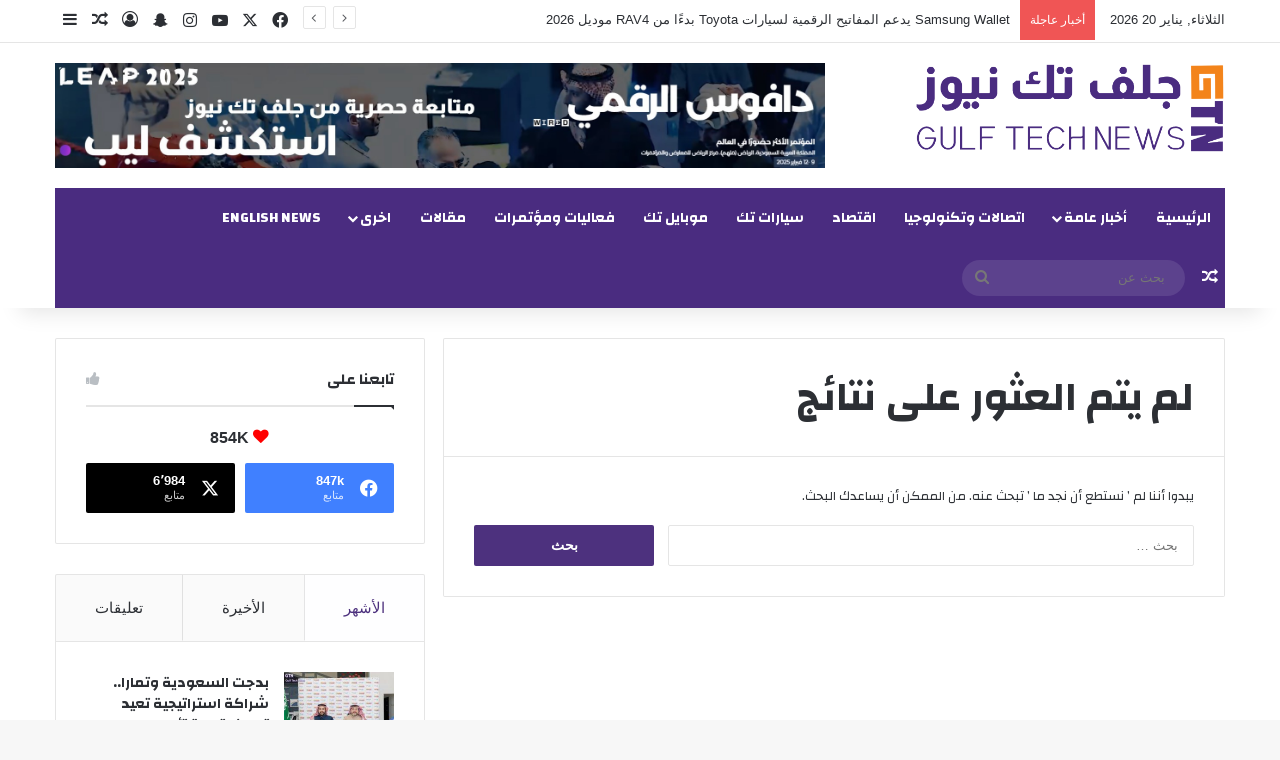

--- FILE ---
content_type: text/html; charset=UTF-8
request_url: https://gulftech-news.com/tag/shams-ar-riyadh/
body_size: 23134
content:
<!DOCTYPE html>
<html dir="rtl" lang="ar" class="" data-skin="light">
<head>
	<meta charset="UTF-8" />
	<link rel="profile" href="https://gmpg.org/xfn/11" />
	<meta name='robots' content='index, follow, max-image-preview:large, max-snippet:-1, max-video-preview:-1' />

	<!-- This site is optimized with the Yoast SEO plugin v25.0 - https://yoast.com/wordpress/plugins/seo/ -->
	<title>#Shams Ar Riyadh الأرشيف - جلف تك نيوز - تكنولوجيا الخبر</title>
	<link rel="canonical" href="https://gulftech-news.com/tag/shams-ar-riyadh/" />
	<meta property="og:locale" content="ar_AR" />
	<meta property="og:type" content="article" />
	<meta property="og:title" content="#Shams Ar Riyadh الأرشيف - جلف تك نيوز - تكنولوجيا الخبر" />
	<meta property="og:url" content="https://gulftech-news.com/tag/shams-ar-riyadh/" />
	<meta property="og:site_name" content="جلف تك نيوز - تكنولوجيا الخبر" />
	<meta name="twitter:card" content="summary_large_image" />
	<script type="application/ld+json" class="yoast-schema-graph">{"@context":"https://schema.org","@graph":[{"@type":"CollectionPage","@id":"https://gulftech-news.com/tag/shams-ar-riyadh/","url":"https://gulftech-news.com/tag/shams-ar-riyadh/","name":"#Shams Ar Riyadh الأرشيف - جلف تك نيوز - تكنولوجيا الخبر","isPartOf":{"@id":"https://gulftech-news.com/#website"},"breadcrumb":{"@id":"https://gulftech-news.com/tag/shams-ar-riyadh/#breadcrumb"},"inLanguage":"ar"},{"@type":"BreadcrumbList","@id":"https://gulftech-news.com/tag/shams-ar-riyadh/#breadcrumb","itemListElement":[{"@type":"ListItem","position":1,"name":"الرئيسية","item":"https://gulftech-news.com/"},{"@type":"ListItem","position":2,"name":"#Shams Ar Riyadh"}]},{"@type":"WebSite","@id":"https://gulftech-news.com/#website","url":"https://gulftech-news.com/","name":"جلف تك نيوز - تكنولوجيا الخبر","description":"جلف تك نيوز جريدة الكترونية تهتم بأخبار التقنية والهواتف والأخبار العامة والسيارات.","publisher":{"@id":"https://gulftech-news.com/#organization"},"potentialAction":[{"@type":"SearchAction","target":{"@type":"EntryPoint","urlTemplate":"https://gulftech-news.com/?s={search_term_string}"},"query-input":{"@type":"PropertyValueSpecification","valueRequired":true,"valueName":"search_term_string"}}],"inLanguage":"ar"},{"@type":"Organization","@id":"https://gulftech-news.com/#organization","name":"جلف تك نيوز - تكنولوجيا الخبر","url":"https://gulftech-news.com/","logo":{"@type":"ImageObject","inLanguage":"ar","@id":"https://gulftech-news.com/#/schema/logo/image/","url":"https://gulftech-news.com/wp-content/uploads/2024/12/Untitled1.png?v=1735199537","contentUrl":"https://gulftech-news.com/wp-content/uploads/2024/12/Untitled1.png?v=1735199537","width":1165,"height":338,"caption":"جلف تك نيوز - تكنولوجيا الخبر"},"image":{"@id":"https://gulftech-news.com/#/schema/logo/image/"}}]}</script>
	<!-- / Yoast SEO plugin. -->


<link rel='dns-prefetch' href='//www.googletagmanager.com' />
<link rel="alternate" type="application/rss+xml" title="جلف تك نيوز - تكنولوجيا الخبر &laquo; الخلاصة" href="https://gulftech-news.com/feed/" />
<link rel="alternate" type="application/rss+xml" title="جلف تك نيوز - تكنولوجيا الخبر &laquo; خلاصة التعليقات" href="https://gulftech-news.com/comments/feed/" />
<link rel="alternate" type="application/rss+xml" title="جلف تك نيوز - تكنولوجيا الخبر &laquo; #Shams Ar Riyadh خلاصة الوسوم" href="https://gulftech-news.com/tag/shams-ar-riyadh/feed/" />

		<style type="text/css">
			:root{				
			--tie-preset-gradient-1: linear-gradient(135deg, rgba(6, 147, 227, 1) 0%, rgb(155, 81, 224) 100%);
			--tie-preset-gradient-2: linear-gradient(135deg, rgb(122, 220, 180) 0%, rgb(0, 208, 130) 100%);
			--tie-preset-gradient-3: linear-gradient(135deg, rgba(252, 185, 0, 1) 0%, rgba(255, 105, 0, 1) 100%);
			--tie-preset-gradient-4: linear-gradient(135deg, rgba(255, 105, 0, 1) 0%, rgb(207, 46, 46) 100%);
			--tie-preset-gradient-5: linear-gradient(135deg, rgb(238, 238, 238) 0%, rgb(169, 184, 195) 100%);
			--tie-preset-gradient-6: linear-gradient(135deg, rgb(74, 234, 220) 0%, rgb(151, 120, 209) 20%, rgb(207, 42, 186) 40%, rgb(238, 44, 130) 60%, rgb(251, 105, 98) 80%, rgb(254, 248, 76) 100%);
			--tie-preset-gradient-7: linear-gradient(135deg, rgb(255, 206, 236) 0%, rgb(152, 150, 240) 100%);
			--tie-preset-gradient-8: linear-gradient(135deg, rgb(254, 205, 165) 0%, rgb(254, 45, 45) 50%, rgb(107, 0, 62) 100%);
			--tie-preset-gradient-9: linear-gradient(135deg, rgb(255, 203, 112) 0%, rgb(199, 81, 192) 50%, rgb(65, 88, 208) 100%);
			--tie-preset-gradient-10: linear-gradient(135deg, rgb(255, 245, 203) 0%, rgb(182, 227, 212) 50%, rgb(51, 167, 181) 100%);
			--tie-preset-gradient-11: linear-gradient(135deg, rgb(202, 248, 128) 0%, rgb(113, 206, 126) 100%);
			--tie-preset-gradient-12: linear-gradient(135deg, rgb(2, 3, 129) 0%, rgb(40, 116, 252) 100%);
			--tie-preset-gradient-13: linear-gradient(135deg, #4D34FA, #ad34fa);
			--tie-preset-gradient-14: linear-gradient(135deg, #0057FF, #31B5FF);
			--tie-preset-gradient-15: linear-gradient(135deg, #FF007A, #FF81BD);
			--tie-preset-gradient-16: linear-gradient(135deg, #14111E, #4B4462);
			--tie-preset-gradient-17: linear-gradient(135deg, #F32758, #FFC581);

			
					--main-nav-background: #1f2024;
					--main-nav-secondry-background: rgba(0,0,0,0.2);
					--main-nav-primary-color: #0088ff;
					--main-nav-contrast-primary-color: #FFFFFF;
					--main-nav-text-color: #FFFFFF;
					--main-nav-secondry-text-color: rgba(225,255,255,0.5);
					--main-nav-main-border-color: rgba(255,255,255,0.07);
					--main-nav-secondry-border-color: rgba(255,255,255,0.04);
				
			}
		</style>
	<meta name="viewport" content="width=device-width, initial-scale=1.0" /><style id='wp-img-auto-sizes-contain-inline-css' type='text/css'>
img:is([sizes=auto i],[sizes^="auto," i]){contain-intrinsic-size:3000px 1500px}
/*# sourceURL=wp-img-auto-sizes-contain-inline-css */
</style>
<style id='wp-emoji-styles-inline-css' type='text/css'>

	img.wp-smiley, img.emoji {
		display: inline !important;
		border: none !important;
		box-shadow: none !important;
		height: 1em !important;
		width: 1em !important;
		margin: 0 0.07em !important;
		vertical-align: -0.1em !important;
		background: none !important;
		padding: 0 !important;
	}
/*# sourceURL=wp-emoji-styles-inline-css */
</style>
<style id='wp-block-library-inline-css' type='text/css'>
:root{--wp-block-synced-color:#7a00df;--wp-block-synced-color--rgb:122,0,223;--wp-bound-block-color:var(--wp-block-synced-color);--wp-editor-canvas-background:#ddd;--wp-admin-theme-color:#007cba;--wp-admin-theme-color--rgb:0,124,186;--wp-admin-theme-color-darker-10:#006ba1;--wp-admin-theme-color-darker-10--rgb:0,107,160.5;--wp-admin-theme-color-darker-20:#005a87;--wp-admin-theme-color-darker-20--rgb:0,90,135;--wp-admin-border-width-focus:2px}@media (min-resolution:192dpi){:root{--wp-admin-border-width-focus:1.5px}}.wp-element-button{cursor:pointer}:root .has-very-light-gray-background-color{background-color:#eee}:root .has-very-dark-gray-background-color{background-color:#313131}:root .has-very-light-gray-color{color:#eee}:root .has-very-dark-gray-color{color:#313131}:root .has-vivid-green-cyan-to-vivid-cyan-blue-gradient-background{background:linear-gradient(135deg,#00d084,#0693e3)}:root .has-purple-crush-gradient-background{background:linear-gradient(135deg,#34e2e4,#4721fb 50%,#ab1dfe)}:root .has-hazy-dawn-gradient-background{background:linear-gradient(135deg,#faaca8,#dad0ec)}:root .has-subdued-olive-gradient-background{background:linear-gradient(135deg,#fafae1,#67a671)}:root .has-atomic-cream-gradient-background{background:linear-gradient(135deg,#fdd79a,#004a59)}:root .has-nightshade-gradient-background{background:linear-gradient(135deg,#330968,#31cdcf)}:root .has-midnight-gradient-background{background:linear-gradient(135deg,#020381,#2874fc)}:root{--wp--preset--font-size--normal:16px;--wp--preset--font-size--huge:42px}.has-regular-font-size{font-size:1em}.has-larger-font-size{font-size:2.625em}.has-normal-font-size{font-size:var(--wp--preset--font-size--normal)}.has-huge-font-size{font-size:var(--wp--preset--font-size--huge)}.has-text-align-center{text-align:center}.has-text-align-left{text-align:left}.has-text-align-right{text-align:right}.has-fit-text{white-space:nowrap!important}#end-resizable-editor-section{display:none}.aligncenter{clear:both}.items-justified-left{justify-content:flex-start}.items-justified-center{justify-content:center}.items-justified-right{justify-content:flex-end}.items-justified-space-between{justify-content:space-between}.screen-reader-text{border:0;clip-path:inset(50%);height:1px;margin:-1px;overflow:hidden;padding:0;position:absolute;width:1px;word-wrap:normal!important}.screen-reader-text:focus{background-color:#ddd;clip-path:none;color:#444;display:block;font-size:1em;height:auto;left:5px;line-height:normal;padding:15px 23px 14px;text-decoration:none;top:5px;width:auto;z-index:100000}html :where(.has-border-color){border-style:solid}html :where([style*=border-top-color]){border-top-style:solid}html :where([style*=border-right-color]){border-right-style:solid}html :where([style*=border-bottom-color]){border-bottom-style:solid}html :where([style*=border-left-color]){border-left-style:solid}html :where([style*=border-width]){border-style:solid}html :where([style*=border-top-width]){border-top-style:solid}html :where([style*=border-right-width]){border-right-style:solid}html :where([style*=border-bottom-width]){border-bottom-style:solid}html :where([style*=border-left-width]){border-left-style:solid}html :where(img[class*=wp-image-]){height:auto;max-width:100%}:where(figure){margin:0 0 1em}html :where(.is-position-sticky){--wp-admin--admin-bar--position-offset:var(--wp-admin--admin-bar--height,0px)}@media screen and (max-width:600px){html :where(.is-position-sticky){--wp-admin--admin-bar--position-offset:0px}}

/*# sourceURL=wp-block-library-inline-css */
</style><style id='global-styles-inline-css' type='text/css'>
:root{--wp--preset--aspect-ratio--square: 1;--wp--preset--aspect-ratio--4-3: 4/3;--wp--preset--aspect-ratio--3-4: 3/4;--wp--preset--aspect-ratio--3-2: 3/2;--wp--preset--aspect-ratio--2-3: 2/3;--wp--preset--aspect-ratio--16-9: 16/9;--wp--preset--aspect-ratio--9-16: 9/16;--wp--preset--color--black: #000000;--wp--preset--color--cyan-bluish-gray: #abb8c3;--wp--preset--color--white: #ffffff;--wp--preset--color--pale-pink: #f78da7;--wp--preset--color--vivid-red: #cf2e2e;--wp--preset--color--luminous-vivid-orange: #ff6900;--wp--preset--color--luminous-vivid-amber: #fcb900;--wp--preset--color--light-green-cyan: #7bdcb5;--wp--preset--color--vivid-green-cyan: #00d084;--wp--preset--color--pale-cyan-blue: #8ed1fc;--wp--preset--color--vivid-cyan-blue: #0693e3;--wp--preset--color--vivid-purple: #9b51e0;--wp--preset--color--global-color: #4d317e;--wp--preset--gradient--vivid-cyan-blue-to-vivid-purple: linear-gradient(135deg,rgb(6,147,227) 0%,rgb(155,81,224) 100%);--wp--preset--gradient--light-green-cyan-to-vivid-green-cyan: linear-gradient(135deg,rgb(122,220,180) 0%,rgb(0,208,130) 100%);--wp--preset--gradient--luminous-vivid-amber-to-luminous-vivid-orange: linear-gradient(135deg,rgb(252,185,0) 0%,rgb(255,105,0) 100%);--wp--preset--gradient--luminous-vivid-orange-to-vivid-red: linear-gradient(135deg,rgb(255,105,0) 0%,rgb(207,46,46) 100%);--wp--preset--gradient--very-light-gray-to-cyan-bluish-gray: linear-gradient(135deg,rgb(238,238,238) 0%,rgb(169,184,195) 100%);--wp--preset--gradient--cool-to-warm-spectrum: linear-gradient(135deg,rgb(74,234,220) 0%,rgb(151,120,209) 20%,rgb(207,42,186) 40%,rgb(238,44,130) 60%,rgb(251,105,98) 80%,rgb(254,248,76) 100%);--wp--preset--gradient--blush-light-purple: linear-gradient(135deg,rgb(255,206,236) 0%,rgb(152,150,240) 100%);--wp--preset--gradient--blush-bordeaux: linear-gradient(135deg,rgb(254,205,165) 0%,rgb(254,45,45) 50%,rgb(107,0,62) 100%);--wp--preset--gradient--luminous-dusk: linear-gradient(135deg,rgb(255,203,112) 0%,rgb(199,81,192) 50%,rgb(65,88,208) 100%);--wp--preset--gradient--pale-ocean: linear-gradient(135deg,rgb(255,245,203) 0%,rgb(182,227,212) 50%,rgb(51,167,181) 100%);--wp--preset--gradient--electric-grass: linear-gradient(135deg,rgb(202,248,128) 0%,rgb(113,206,126) 100%);--wp--preset--gradient--midnight: linear-gradient(135deg,rgb(2,3,129) 0%,rgb(40,116,252) 100%);--wp--preset--font-size--small: 13px;--wp--preset--font-size--medium: 20px;--wp--preset--font-size--large: 36px;--wp--preset--font-size--x-large: 42px;--wp--preset--spacing--20: 0.44rem;--wp--preset--spacing--30: 0.67rem;--wp--preset--spacing--40: 1rem;--wp--preset--spacing--50: 1.5rem;--wp--preset--spacing--60: 2.25rem;--wp--preset--spacing--70: 3.38rem;--wp--preset--spacing--80: 5.06rem;--wp--preset--shadow--natural: 6px 6px 9px rgba(0, 0, 0, 0.2);--wp--preset--shadow--deep: 12px 12px 50px rgba(0, 0, 0, 0.4);--wp--preset--shadow--sharp: 6px 6px 0px rgba(0, 0, 0, 0.2);--wp--preset--shadow--outlined: 6px 6px 0px -3px rgb(255, 255, 255), 6px 6px rgb(0, 0, 0);--wp--preset--shadow--crisp: 6px 6px 0px rgb(0, 0, 0);}:where(.is-layout-flex){gap: 0.5em;}:where(.is-layout-grid){gap: 0.5em;}body .is-layout-flex{display: flex;}.is-layout-flex{flex-wrap: wrap;align-items: center;}.is-layout-flex > :is(*, div){margin: 0;}body .is-layout-grid{display: grid;}.is-layout-grid > :is(*, div){margin: 0;}:where(.wp-block-columns.is-layout-flex){gap: 2em;}:where(.wp-block-columns.is-layout-grid){gap: 2em;}:where(.wp-block-post-template.is-layout-flex){gap: 1.25em;}:where(.wp-block-post-template.is-layout-grid){gap: 1.25em;}.has-black-color{color: var(--wp--preset--color--black) !important;}.has-cyan-bluish-gray-color{color: var(--wp--preset--color--cyan-bluish-gray) !important;}.has-white-color{color: var(--wp--preset--color--white) !important;}.has-pale-pink-color{color: var(--wp--preset--color--pale-pink) !important;}.has-vivid-red-color{color: var(--wp--preset--color--vivid-red) !important;}.has-luminous-vivid-orange-color{color: var(--wp--preset--color--luminous-vivid-orange) !important;}.has-luminous-vivid-amber-color{color: var(--wp--preset--color--luminous-vivid-amber) !important;}.has-light-green-cyan-color{color: var(--wp--preset--color--light-green-cyan) !important;}.has-vivid-green-cyan-color{color: var(--wp--preset--color--vivid-green-cyan) !important;}.has-pale-cyan-blue-color{color: var(--wp--preset--color--pale-cyan-blue) !important;}.has-vivid-cyan-blue-color{color: var(--wp--preset--color--vivid-cyan-blue) !important;}.has-vivid-purple-color{color: var(--wp--preset--color--vivid-purple) !important;}.has-black-background-color{background-color: var(--wp--preset--color--black) !important;}.has-cyan-bluish-gray-background-color{background-color: var(--wp--preset--color--cyan-bluish-gray) !important;}.has-white-background-color{background-color: var(--wp--preset--color--white) !important;}.has-pale-pink-background-color{background-color: var(--wp--preset--color--pale-pink) !important;}.has-vivid-red-background-color{background-color: var(--wp--preset--color--vivid-red) !important;}.has-luminous-vivid-orange-background-color{background-color: var(--wp--preset--color--luminous-vivid-orange) !important;}.has-luminous-vivid-amber-background-color{background-color: var(--wp--preset--color--luminous-vivid-amber) !important;}.has-light-green-cyan-background-color{background-color: var(--wp--preset--color--light-green-cyan) !important;}.has-vivid-green-cyan-background-color{background-color: var(--wp--preset--color--vivid-green-cyan) !important;}.has-pale-cyan-blue-background-color{background-color: var(--wp--preset--color--pale-cyan-blue) !important;}.has-vivid-cyan-blue-background-color{background-color: var(--wp--preset--color--vivid-cyan-blue) !important;}.has-vivid-purple-background-color{background-color: var(--wp--preset--color--vivid-purple) !important;}.has-black-border-color{border-color: var(--wp--preset--color--black) !important;}.has-cyan-bluish-gray-border-color{border-color: var(--wp--preset--color--cyan-bluish-gray) !important;}.has-white-border-color{border-color: var(--wp--preset--color--white) !important;}.has-pale-pink-border-color{border-color: var(--wp--preset--color--pale-pink) !important;}.has-vivid-red-border-color{border-color: var(--wp--preset--color--vivid-red) !important;}.has-luminous-vivid-orange-border-color{border-color: var(--wp--preset--color--luminous-vivid-orange) !important;}.has-luminous-vivid-amber-border-color{border-color: var(--wp--preset--color--luminous-vivid-amber) !important;}.has-light-green-cyan-border-color{border-color: var(--wp--preset--color--light-green-cyan) !important;}.has-vivid-green-cyan-border-color{border-color: var(--wp--preset--color--vivid-green-cyan) !important;}.has-pale-cyan-blue-border-color{border-color: var(--wp--preset--color--pale-cyan-blue) !important;}.has-vivid-cyan-blue-border-color{border-color: var(--wp--preset--color--vivid-cyan-blue) !important;}.has-vivid-purple-border-color{border-color: var(--wp--preset--color--vivid-purple) !important;}.has-vivid-cyan-blue-to-vivid-purple-gradient-background{background: var(--wp--preset--gradient--vivid-cyan-blue-to-vivid-purple) !important;}.has-light-green-cyan-to-vivid-green-cyan-gradient-background{background: var(--wp--preset--gradient--light-green-cyan-to-vivid-green-cyan) !important;}.has-luminous-vivid-amber-to-luminous-vivid-orange-gradient-background{background: var(--wp--preset--gradient--luminous-vivid-amber-to-luminous-vivid-orange) !important;}.has-luminous-vivid-orange-to-vivid-red-gradient-background{background: var(--wp--preset--gradient--luminous-vivid-orange-to-vivid-red) !important;}.has-very-light-gray-to-cyan-bluish-gray-gradient-background{background: var(--wp--preset--gradient--very-light-gray-to-cyan-bluish-gray) !important;}.has-cool-to-warm-spectrum-gradient-background{background: var(--wp--preset--gradient--cool-to-warm-spectrum) !important;}.has-blush-light-purple-gradient-background{background: var(--wp--preset--gradient--blush-light-purple) !important;}.has-blush-bordeaux-gradient-background{background: var(--wp--preset--gradient--blush-bordeaux) !important;}.has-luminous-dusk-gradient-background{background: var(--wp--preset--gradient--luminous-dusk) !important;}.has-pale-ocean-gradient-background{background: var(--wp--preset--gradient--pale-ocean) !important;}.has-electric-grass-gradient-background{background: var(--wp--preset--gradient--electric-grass) !important;}.has-midnight-gradient-background{background: var(--wp--preset--gradient--midnight) !important;}.has-small-font-size{font-size: var(--wp--preset--font-size--small) !important;}.has-medium-font-size{font-size: var(--wp--preset--font-size--medium) !important;}.has-large-font-size{font-size: var(--wp--preset--font-size--large) !important;}.has-x-large-font-size{font-size: var(--wp--preset--font-size--x-large) !important;}
/*# sourceURL=global-styles-inline-css */
</style>

<style id='classic-theme-styles-inline-css' type='text/css'>
/*! This file is auto-generated */
.wp-block-button__link{color:#fff;background-color:#32373c;border-radius:9999px;box-shadow:none;text-decoration:none;padding:calc(.667em + 2px) calc(1.333em + 2px);font-size:1.125em}.wp-block-file__button{background:#32373c;color:#fff;text-decoration:none}
/*# sourceURL=/wp-includes/css/classic-themes.min.css */
</style>
<link rel='stylesheet' id='taqyeem-buttons-style-css' href='https://gulftech-news.com/wp-content/plugins/disable-taqyeem-buttons/assets/style.css?ver=6.9' type='text/css' media='all' />
<link rel='stylesheet' id='tie-css-base-css' href='https://gulftech-news.com/wp-content/themes/jannah/assets/css/base.min.css?ver=7.3.9' type='text/css' media='all' />
<link rel='stylesheet' id='tie-css-styles-css' href='https://gulftech-news.com/wp-content/themes/jannah/assets/css/style.min.css?ver=7.3.9' type='text/css' media='all' />
<link rel='stylesheet' id='tie-css-widgets-css' href='https://gulftech-news.com/wp-content/themes/jannah/assets/css/widgets.min.css?ver=7.3.9' type='text/css' media='all' />
<link rel='stylesheet' id='tie-css-helpers-css' href='https://gulftech-news.com/wp-content/themes/jannah/assets/css/helpers.min.css?ver=7.3.9' type='text/css' media='all' />
<link rel='stylesheet' id='tie-fontawesome5-css' href='https://gulftech-news.com/wp-content/themes/jannah/assets/css/fontawesome.css?ver=7.3.9' type='text/css' media='all' />
<link rel='stylesheet' id='tie-css-ilightbox-css' href='https://gulftech-news.com/wp-content/themes/jannah/assets/ilightbox/dark-skin/skin.css?ver=7.3.9' type='text/css' media='all' />
<link rel='stylesheet' id='taqyeem-styles-css' href='https://gulftech-news.com/wp-content/themes/jannah/assets/css/plugins/taqyeem.min.css?ver=7.3.9' type='text/css' media='all' />
<style id='taqyeem-styles-inline-css' type='text/css'>
.wf-active .logo-text,.wf-active h1,.wf-active h2,.wf-active h3,.wf-active h4,.wf-active h5,.wf-active h6,.wf-active .the-subtitle{font-family: 'Changa';}.wf-active #main-nav .main-menu > ul > li > a{font-family: 'Changa';}#main-nav .main-menu > ul > li > a{text-transform: uppercase;}#tie-wrapper .mag-box.big-post-left-box li:not(:first-child) .post-title,#tie-wrapper .mag-box.big-post-top-box li:not(:first-child) .post-title,#tie-wrapper .mag-box.half-box li:not(:first-child) .post-title,#tie-wrapper .mag-box.big-thumb-left-box li:not(:first-child) .post-title,#tie-wrapper .mag-box.scrolling-box .slide .post-title,#tie-wrapper .mag-box.miscellaneous-box li:not(:first-child) .post-title{font-weight: 500;}:root:root{--brand-color: #4d317e;--dark-brand-color: #1b004c;--bright-color: #FFFFFF;--base-color: #2c2f34;}#reading-position-indicator{box-shadow: 0 0 10px rgba( 77,49,126,0.7);}:root:root{--brand-color: #4d317e;--dark-brand-color: #1b004c;--bright-color: #FFFFFF;--base-color: #2c2f34;}#reading-position-indicator{box-shadow: 0 0 10px rgba( 77,49,126,0.7);}#main-nav .main-menu-wrapper,#main-nav .menu-sub-content,#main-nav .comp-sub-menu,#main-nav ul.cats-vertical li a.is-active,#main-nav ul.cats-vertical li a:hover,#autocomplete-suggestions.search-in-main-nav{background-color: #4a2c80;}#main-nav{border-width: 0;}#theme-header #main-nav:not(.fixed-nav){bottom: 0;}#main-nav .icon-basecloud-bg:after{color: #4a2c80;}#autocomplete-suggestions.search-in-main-nav{border-color: rgba(255,255,255,0.07);}.main-nav-boxed #main-nav .main-menu-wrapper{border-width: 0;}.main-nav,.search-in-main-nav{--main-nav-primary-color: #f3841b;--tie-buttons-color: #f3841b;--tie-buttons-border-color: #f3841b;--tie-buttons-text: #FFFFFF;--tie-buttons-hover-color: #d56600;}#main-nav .mega-links-head:after,#main-nav .cats-horizontal a.is-active,#main-nav .cats-horizontal a:hover,#main-nav .spinner > div{background-color: #f3841b;}#main-nav .menu ul li:hover > a,#main-nav .menu ul li.current-menu-item:not(.mega-link-column) > a,#main-nav .components a:hover,#main-nav .components > li:hover > a,#main-nav #search-submit:hover,#main-nav .cats-vertical a.is-active,#main-nav .cats-vertical a:hover,#main-nav .mega-menu .post-meta a:hover,#main-nav .mega-menu .post-box-title a:hover,#autocomplete-suggestions.search-in-main-nav a:hover,#main-nav .spinner-circle:after{color: #f3841b;}#main-nav .menu > li.tie-current-menu > a,#main-nav .menu > li:hover > a,.theme-header #main-nav .mega-menu .cats-horizontal a.is-active,.theme-header #main-nav .mega-menu .cats-horizontal a:hover{color: #FFFFFF;}#main-nav .menu > li.tie-current-menu > a:before,#main-nav .menu > li:hover > a:before{border-top-color: #FFFFFF;}#the-post .entry-content a:not(.shortc-button){color: #f3841b !important;}.tie-cat-2365,.tie-cat-item-2365 > span{background-color:#e67e22 !important;color:#FFFFFF !important;}.tie-cat-2365:after{border-top-color:#e67e22 !important;}.tie-cat-2365:hover{background-color:#c86004 !important;}.tie-cat-2365:hover:after{border-top-color:#c86004 !important;}.tie-cat-2371,.tie-cat-item-2371 > span{background-color:#2ecc71 !important;color:#FFFFFF !important;}.tie-cat-2371:after{border-top-color:#2ecc71 !important;}.tie-cat-2371:hover{background-color:#10ae53 !important;}.tie-cat-2371:hover:after{border-top-color:#10ae53 !important;}.tie-cat-2376,.tie-cat-item-2376 > span{background-color:#9b59b6 !important;color:#FFFFFF !important;}.tie-cat-2376:after{border-top-color:#9b59b6 !important;}.tie-cat-2376:hover{background-color:#7d3b98 !important;}.tie-cat-2376:hover:after{border-top-color:#7d3b98 !important;}.tie-cat-2378,.tie-cat-item-2378 > span{background-color:#34495e !important;color:#FFFFFF !important;}.tie-cat-2378:after{border-top-color:#34495e !important;}.tie-cat-2378:hover{background-color:#162b40 !important;}.tie-cat-2378:hover:after{border-top-color:#162b40 !important;}.tie-cat-2380,.tie-cat-item-2380 > span{background-color:#795548 !important;color:#FFFFFF !important;}.tie-cat-2380:after{border-top-color:#795548 !important;}.tie-cat-2380:hover{background-color:#5b372a !important;}.tie-cat-2380:hover:after{border-top-color:#5b372a !important;}.tie-cat-2382,.tie-cat-item-2382 > span{background-color:#4CAF50 !important;color:#FFFFFF !important;}.tie-cat-2382:after{border-top-color:#4CAF50 !important;}.tie-cat-2382:hover{background-color:#2e9132 !important;}.tie-cat-2382:hover:after{border-top-color:#2e9132 !important;}@media (min-width: 1200px){.container{width: auto;}}.boxed-layout #tie-wrapper,.boxed-layout .fixed-nav{max-width: 1330px;}@media (min-width: 1300px){.container,.wide-next-prev-slider-wrapper .slider-main-container{max-width: 1300px;}}@media (max-width: 991px){.side-aside.normal-side{background: #2f88d6;background: -webkit-linear-gradient(135deg,#5933a2,#2f88d6 );background: -moz-linear-gradient(135deg,#5933a2,#2f88d6 );background: -o-linear-gradient(135deg,#5933a2,#2f88d6 );background: linear-gradient(135deg,#2f88d6,#5933a2 );}}#logo { margin-top: 20px; margin-bottom: 20px; display: block; float: left;}
/*# sourceURL=taqyeem-styles-inline-css */
</style>
<script type="text/javascript" src="https://gulftech-news.com/wp-includes/js/jquery/jquery.min.js?ver=3.7.1" id="jquery-core-js"></script>
<script type="text/javascript" src="https://gulftech-news.com/wp-includes/js/jquery/jquery-migrate.min.js?ver=3.4.1" id="jquery-migrate-js"></script>

<!-- Google tag (gtag.js) snippet added by Site Kit -->

<!-- Google Analytics snippet added by Site Kit -->
<script type="text/javascript" src="https://www.googletagmanager.com/gtag/js?id=GT-M3SHZRCQ" id="google_gtagjs-js" async></script>
<script type="text/javascript" id="google_gtagjs-js-after">
/* <![CDATA[ */
window.dataLayer = window.dataLayer || [];function gtag(){dataLayer.push(arguments);}
gtag("set","linker",{"domains":["gulftech-news.com"]});
gtag("js", new Date());
gtag("set", "developer_id.dZTNiMT", true);
gtag("config", "GT-M3SHZRCQ");
 window._googlesitekit = window._googlesitekit || {}; window._googlesitekit.throttledEvents = []; window._googlesitekit.gtagEvent = (name, data) => { var key = JSON.stringify( { name, data } ); if ( !! window._googlesitekit.throttledEvents[ key ] ) { return; } window._googlesitekit.throttledEvents[ key ] = true; setTimeout( () => { delete window._googlesitekit.throttledEvents[ key ]; }, 5 ); gtag( "event", name, { ...data, event_source: "site-kit" } ); } 
//# sourceURL=google_gtagjs-js-after
/* ]]> */
</script>

<!-- End Google tag (gtag.js) snippet added by Site Kit -->
<link rel="https://api.w.org/" href="https://gulftech-news.com/wp-json/" /><link rel="alternate" title="JSON" type="application/json" href="https://gulftech-news.com/wp-json/wp/v2/tags/374" /><link rel="EditURI" type="application/rsd+xml" title="RSD" href="https://gulftech-news.com/xmlrpc.php?rsd" />
<link rel="stylesheet" href="https://gulftech-news.com/wp-content/themes/jannah/rtl.css" type="text/css" media="screen" /><meta name="generator" content="WordPress 6.9" />
<script type='text/javascript'>
/* <![CDATA[ */
var taqyeem = {"ajaxurl":"https://gulftech-news.com/wp-admin/admin-ajax.php" , "your_rating":"تقييمك:"};
/* ]]> */
</script>

<meta name="generator" content="Site Kit by Google 1.152.1" /><!-- Start arabic-webfonts v1.4.6 styles -->        <style id='arabic-webfonts' type='text/css'>
                                                                                                   	    </style>
        <!-- /End arabic-webfonts styles --><meta http-equiv="X-UA-Compatible" content="IE=edge">

<!-- Google AdSense meta tags added by Site Kit -->
<meta name="google-adsense-platform-account" content="ca-host-pub-2644536267352236">
<meta name="google-adsense-platform-domain" content="sitekit.withgoogle.com">
<!-- End Google AdSense meta tags added by Site Kit -->
<link rel="icon" href="https://gulftech-news.com/wp-content/uploads/2024/03/Untitled-150x150.png" sizes="32x32" />
<link rel="icon" href="https://gulftech-news.com/wp-content/uploads/2024/03/Untitled.png" sizes="192x192" />
<link rel="apple-touch-icon" href="https://gulftech-news.com/wp-content/uploads/2024/03/Untitled.png" />
<meta name="msapplication-TileImage" content="https://gulftech-news.com/wp-content/uploads/2024/03/Untitled.png" />
		<style type="text/css" id="wp-custom-css">
			b, strong {
  font-weight: 600;
  line-height: 1.1;
}		</style>
		
<script async src="https://pagead2.googlesyndication.com/pagead/js/adsbygoogle.js?client=ca-pub-3165221021151132"
     crossorigin="anonymous"></script>
	
	</head>

	
<body id="tie-body" class="rtl archive tag tag-shams-ar-riyadh tag-374 wp-theme-jannah wrapper-has-shadow block-head-1 magazine1 is-thumb-overlay-disabled is-desktop is-header-layout-3 has-header-ad has-header-below-ad sidebar-left has-sidebar hide_share_post_top hide_share_post_bottom">



<div class="background-overlay">

	<div id="tie-container" class="site tie-container">

		
		<div id="tie-wrapper">

			
<header id="theme-header" class="theme-header header-layout-3 main-nav-dark main-nav-default-dark main-nav-below main-nav-boxed has-stream-item top-nav-active top-nav-light top-nav-default-light top-nav-above has-shadow has-normal-width-logo mobile-header-default">
	
<nav id="top-nav"  class="has-date-breaking-components top-nav header-nav has-breaking-news" aria-label="الشريط العلوي">
	<div class="container">
		<div class="topbar-wrapper">

			
					<div class="topbar-today-date">
						الثلاثاء, يناير 20 2026					</div>
					
			<div class="tie-alignleft">
				
<div class="breaking controls-is-active">

	<span class="breaking-title">
		<span class="tie-icon-bolt breaking-icon" aria-hidden="true"></span>
		<span class="breaking-title-text">أخبار عاجلة</span>
	</span>

	<ul id="breaking-news-in-header" class="breaking-news" data-type="reveal" data-arrows="true">

		
							<li class="news-item">
								<a href="https://gulftech-news.com/%d8%aa%d8%b1%d8%a7%d8%ac%d8%b9-%d8%a8%d9%8a%d8%aa%d9%83%d9%88%d9%8a%d9%86-%d9%85%d8%b9-%d8%aa%d8%b9%d8%ab%d9%91%d8%b1-%d9%82%d8%a7%d9%86%d9%88%d9%86-clarity/">تراجع بيتكوين مع تعثّر قانون CLARITY</a>
							</li>

							
							<li class="news-item">
								<a href="https://gulftech-news.com/%d8%ae%d8%af%d9%85%d8%a9-google-messages-%d8%aa%d8%ac%d9%87%d9%91%d8%b2-%d9%85%d9%8a%d8%b2%d8%a9-%d8%a7%d9%84%d8%b1%d8%af-%d8%a7%d9%84%d8%b0%d9%83%d9%8a-%d9%85%d8%b9-%d8%ae%d9%8a%d8%a7%d8%b1-%d8%a7/">خدمة Google Messages تجهّز ميزة الرد الذكي مع خيار التعديل قبل الإرسال</a>
							</li>

							
							<li class="news-item">
								<a href="https://gulftech-news.com/samsung-wallet-%d9%8a%d8%af%d8%b9%d9%85-%d8%a7%d9%84%d9%85%d9%81%d8%a7%d8%aa%d9%8a%d8%ad-%d8%a7%d9%84%d8%b1%d9%82%d9%85%d9%8a%d8%a9-%d9%84%d8%b3%d9%8a%d8%a7%d8%b1%d8%a7%d8%aa-toyota-%d8%a8%d8%af%d8%a1/">Samsung Wallet يدعم المفاتيح الرقمية لسيارات Toyota بدءًا من RAV4 موديل 2026</a>
							</li>

							
							<li class="news-item">
								<a href="https://gulftech-news.com/%d9%85%d8%a7-%d9%87%d9%89-%d8%a3%d8%b4%d8%a8%d8%a7%d9%87-%d8%a7%d9%84%d9%85%d9%88%d8%b5%d9%84%d8%a7%d8%aa-%d9%88%d8%a3%d9%8a%d9%86-%d8%aa%d9%8f%d8%b3%d8%aa%d8%ae%d8%af%d9%85%d8%9f-%d8%a7%d9%84%d8%aa/">ما هى أشباه الموصلات وأين تُستخدم؟.. التكنولوجيا الخفية تتحكم فى حياتك</a>
							</li>

							
							<li class="news-item">
								<a href="https://gulftech-news.com/%d9%86%d8%b8%d8%b1%d8%a9-%d8%a7%d8%b3%d8%aa%d8%a8%d8%a7%d9%82%d9%8a%d8%a9-%d8%b9%d9%84%d9%89-%d9%86%d8%aa%d8%a7%d8%a6%d8%ac-%d8%a3%d8%b9%d9%85%d8%a7%d9%84-netflix-%d9%88-intel/"> نظرة استباقية على نتائج أعمال Netflix و Intel</a>
							</li>

							
							<li class="news-item">
								<a href="https://gulftech-news.com/%d8%af%d9%84%d9%8a%d9%84%d9%83-%d8%a7%d9%84%d8%b4%d8%a7%d9%85%d9%84-%d9%84%d8%a5%d8%aa%d9%82%d8%a7%d9%86-%d9%84%d8%ba%d8%a9-%d8%a7%d9%84%d8%b0%d9%83%d8%a7%d8%a1-%d8%a7%d9%84%d8%a7%d8%b5%d8%b7%d9%86/">دليلك الشامل لإتقان لغة الذكاء الاصطناعى: كيف تحول «الدردشة» إلى إنتاج؟</a>
							</li>

							
							<li class="news-item">
								<a href="https://gulftech-news.com/%d8%a7%d9%84%d8%b0%d9%83%d8%a7%d8%a1-%d8%a7%d9%84%d8%a7%d8%b5%d8%b7%d9%86%d8%a7%d8%b9%d9%89-%d9%84%d9%85-%d9%8a%d8%b9%d8%af-%d8%b4%d8%a7%d8%aa-%d9%83%d9%8a%d9%81-%d9%8a%d8%ba%d9%8a%d8%b1/">الذكاء الاصطناعى لم يعد «شات».. كيف يغير الوكلاء المستقلون ملامح الشركات؟</a>
							</li>

							
							<li class="news-item">
								<a href="https://gulftech-news.com/%d9%83%d9%88%d8%b1%d8%b3%d9%8a%d8%b1%d8%a7-91-%d9%85%d9%86-%d8%a7%d9%84%d8%b7%d9%84%d8%a7%d8%a8-%d9%88%d8%a3%d8%b9%d8%b6%d8%a7%d8%a1-%d8%a7%d9%84%d9%87%d9%8a%d8%a6%d8%a9-%d8%a7%d9%84%d8%aa%d8%af/">&#8220;كورسيرا&#8221;: 91% من الطلاب وأعضاء الهيئة التدريسية في السعودية يشيدون بالأثر الإيجابي للذكاء الاصطناعي على التعليم العالي</a>
							</li>

							
							<li class="news-item">
								<a href="https://gulftech-news.com/%d8%b5%d9%85%d9%88%d8%af-%d9%81%d9%89-%d9%82%d9%84%d8%a8-%d8%a7%d9%84%d9%85%d8%ad%d9%8a%d8%b7-oshen-%d8%aa%d8%b7%d9%84%d9%82-%d8%a3%d9%88%d9%84-%d8%b1%d9%88%d8%a8%d9%88%d8%aa-%d9%8a%d9%88%d8%a7/">صمود فى قلب المحيط: &#8220;Oshen&#8221; تطلق أول روبوت يواجه إعصاراً من الفئة الخامسة</a>
							</li>

							
							<li class="news-item">
								<a href="https://gulftech-news.com/%d9%83%d8%a7%d8%b3%d8%a8%d8%b1%d8%b3%d9%83%d9%8a-%d8%aa%d8%ad%d8%b0%d8%b1-%d9%85%d9%86-%d8%b9%d9%85%d9%84%d9%8a%d8%a7%d8%aa-%d8%aa%d8%b5%d9%8a%d8%af-%d8%a7%d8%ad%d8%aa%d9%8a%d8%a7%d9%84%d9%8a-%d8%aa/">كاسبرسكي تحذر من عمليات تصيد احتيالي تستهدف العملات المشفرة عقب إفلاس BlockFi</a>
							</li>

							
	</ul>
</div><!-- #breaking /-->
			</div><!-- .tie-alignleft /-->

			<div class="tie-alignright">
				<ul class="components"> <li class="social-icons-item"><a class="social-link facebook-social-icon" rel="external noopener nofollow" target="_blank" href="https://www.facebook.com/100063968658133"><span class="tie-social-icon tie-icon-facebook"></span><span class="screen-reader-text">فيسبوك</span></a></li><li class="social-icons-item"><a class="social-link twitter-social-icon" rel="external noopener nofollow" target="_blank" href="https://twitter.com/gulftechnewscom"><span class="tie-social-icon tie-icon-twitter"></span><span class="screen-reader-text">‫X</span></a></li><li class="social-icons-item"><a class="social-link youtube-social-icon" rel="external noopener nofollow" target="_blank" href="#"><span class="tie-social-icon tie-icon-youtube"></span><span class="screen-reader-text">‫YouTube</span></a></li><li class="social-icons-item"><a class="social-link instagram-social-icon" rel="external noopener nofollow" target="_blank" href="https://twitter.com/gulftechnewscom"><span class="tie-social-icon tie-icon-instagram"></span><span class="screen-reader-text">انستقرام</span></a></li><li class="social-icons-item"><a class="social-link snapchat-social-icon" rel="external noopener nofollow" target="_blank" href="https://www.snapchat.com/add/gulftechnews?share_id=Wf_nbVGwROWyqb0wzbJLfQ&#038;locale=ar_SA%40calendar%3Dgregorian"><span class="tie-social-icon tie-icon-snapchat"></span><span class="screen-reader-text">سناب تشات</span></a></li> 
	
		<li class=" popup-login-icon menu-item custom-menu-link">
			<a href="#" class="lgoin-btn tie-popup-trigger">
				<span class="tie-icon-author" aria-hidden="true"></span>
				<span class="screen-reader-text">تسجيل الدخول</span>			</a>
		</li>

				<li class="random-post-icon menu-item custom-menu-link">
		<a href="/tag/shams-ar-riyadh/?random-post=1" class="random-post" title="مقال عشوائي" rel="nofollow">
			<span class="tie-icon-random" aria-hidden="true"></span>
			<span class="screen-reader-text">مقال عشوائي</span>
		</a>
	</li>
		<li class="side-aside-nav-icon menu-item custom-menu-link">
		<a href="#">
			<span class="tie-icon-navicon" aria-hidden="true"></span>
			<span class="screen-reader-text">إضافة عمود جانبي</span>
		</a>
	</li>
	</ul><!-- Components -->			</div><!-- .tie-alignright /-->

		</div><!-- .topbar-wrapper /-->
	</div><!-- .container /-->
</nav><!-- #top-nav /-->

<div class="container header-container">
	<div class="tie-row logo-row">

		
		<div class="logo-wrapper">
			<div class="tie-col-md-4 logo-container clearfix">
				<div id="mobile-header-components-area_1" class="mobile-header-components"><ul class="components"><li class="mobile-component_menu custom-menu-link"><a href="#" id="mobile-menu-icon" class=""><span class="tie-mobile-menu-icon nav-icon is-layout-1"></span><span class="screen-reader-text">القائمة</span></a></li></ul></div>
		<div id="logo" class="image-logo" >

			
			<a title="جلف تك نيوز - تكنولوجيا الخبر" href="https://gulftech-news.com/">
				
				<picture class="tie-logo-default tie-logo-picture">
					<source class="tie-logo-source-default tie-logo-source" srcset="https://gulftech-news.com/wp-content/uploads/2024/03/Untitled1.png" media="(max-width:991px)">
					<source class="tie-logo-source-default tie-logo-source" srcset="https://gulftech-news.com/wp-content/uploads/2024/03/Untitled1.png">
					<img class="tie-logo-img-default tie-logo-img" src="https://gulftech-news.com/wp-content/uploads/2024/03/Untitled1.png" alt="جلف تك نيوز - تكنولوجيا الخبر" width="300" height="90" style="max-height:90px; width: auto;" />
				</picture>
						</a>

			
		</div><!-- #logo /-->

		<div id="mobile-header-components-area_2" class="mobile-header-components"><ul class="components"><li class="mobile-component_search custom-menu-link">
				<a href="#" class="tie-search-trigger-mobile">
					<span class="tie-icon-search tie-search-icon" aria-hidden="true"></span>
					<span class="screen-reader-text">بحث عن</span>
				</a>
			</li></ul></div>			</div><!-- .tie-col /-->
		</div><!-- .logo-wrapper /-->

		<div class="tie-col-md-8 stream-item stream-item-top-wrapper"><div class="stream-item-top">
					<a href="https://gulftech-news.com/%d9%84%d9%8a%d8%a8-2025-%d9%85%d9%84%d8%aa%d9%82%d9%89-%d8%b9%d8%a7%d9%84%d9%85%d9%8a-%d9%84%d8%a7%d8%b3%d8%aa%d8%b9%d8%b1%d8%a7%d8%b6-%d9%85%d8%b3%d8%aa%d9%82%d8%a8%d9%84-%d8%a7%d9%84%d8%aa%d9%83/" title="LEAP 2025" target="_blank" rel="nofollow noopener">
						<img src="https://gulftech-news.com/wp-content/uploads/2025/01/Untitled-8.jpg" alt="LEAP 2025" width="728" height="91" />
					</a>
				</div></div><!-- .tie-col /-->
	</div><!-- .tie-row /-->
</div><!-- .container /-->

<div class="main-nav-wrapper">
	<nav id="main-nav" data-skin="search-in-main-nav" class="main-nav header-nav live-search-parent menu-style-solid-bg menu-style-side-arrow"  aria-label="القائمة الرئيسية">
		<div class="container">

			<div class="main-menu-wrapper">

				
				<div id="menu-components-wrap">

					
					<div class="main-menu main-menu-wrap">
						<div id="main-nav-menu" class="main-menu header-menu"><ul id="menu-%d8%a7%d9%84%d8%b1%d8%a6%d9%8a%d8%b3%d9%8a%d8%a9" class="menu"><li id="menu-item-47148" class="menu-item menu-item-type-custom menu-item-object-custom menu-item-home menu-item-47148"><a href="https://gulftech-news.com/">الرئيسية</a></li>
<li id="menu-item-48" class="menu-item menu-item-type-taxonomy menu-item-object-category menu-item-has-children menu-item-48"><a href="https://gulftech-news.com/category/%d8%a3%d8%ae%d8%a8%d8%a7%d8%b1-%d8%b9%d8%a7%d9%85%d8%a9/">أخبار عامة</a>
<ul class="sub-menu menu-sub-content">
	<li id="menu-item-1933" class="menu-item menu-item-type-taxonomy menu-item-object-category menu-item-1933"><a href="https://gulftech-news.com/category/%d9%85%d8%ad%d9%84%d9%8a%d8%a7%d8%aa/">محليات</a></li>
	<li id="menu-item-47" class="menu-item menu-item-type-taxonomy menu-item-object-category menu-item-47"><a href="https://gulftech-news.com/category/%d8%a3%d8%a8%d8%ad%d8%a7%d8%ab-%d9%88%d8%ac%d8%a7%d9%85%d8%b9%d8%a7%d8%aa/">أبحاث وجامعات</a></li>
	<li id="menu-item-126" class="menu-item menu-item-type-taxonomy menu-item-object-category menu-item-126"><a href="https://gulftech-news.com/category/%d8%b3%d9%88%d8%b4%d9%8a%d8%a7%d9%84-%d9%85%d9%8a%d8%af%d9%8a%d8%a7/">سوشيال ميديا</a></li>
</ul>
</li>
<li id="menu-item-49" class="menu-item menu-item-type-taxonomy menu-item-object-category menu-item-49"><a href="https://gulftech-news.com/category/%d8%a7%d8%aa%d8%b5%d8%a7%d9%84%d8%a7%d8%aa-%d9%88%d8%aa%d9%83%d9%86%d9%88%d9%84%d9%88%d8%ac%d9%8a%d8%a7/">اتصالات وتكنولوجيا</a></li>
<li id="menu-item-50" class="menu-item menu-item-type-taxonomy menu-item-object-category menu-item-50"><a href="https://gulftech-news.com/category/%d8%a7%d9%82%d8%aa%d8%b5%d8%a7%d8%af/">اقتصاد</a></li>
<li id="menu-item-44549" class="menu-item menu-item-type-taxonomy menu-item-object-category menu-item-44549"><a href="https://gulftech-news.com/category/%d8%b3%d9%8a%d8%a7%d8%b1%d8%a7%d8%aa-%d8%aa%d9%83/">سيارات تك</a></li>
<li id="menu-item-44550" class="menu-item menu-item-type-taxonomy menu-item-object-category menu-item-44550"><a href="https://gulftech-news.com/category/%d9%85%d9%88%d8%a8%d8%a7%d9%8a%d9%84-%d8%aa%d9%83/">موبايل تك</a></li>
<li id="menu-item-51" class="menu-item menu-item-type-taxonomy menu-item-object-category menu-item-51"><a href="https://gulftech-news.com/category/%d9%81%d8%b9%d8%a7%d9%84%d9%8a%d8%a7%d8%aa-%d9%88%d9%85%d8%a4%d8%aa%d9%85%d8%b1%d8%a7%d8%aa/">فعاليات ومؤتمرات</a></li>
<li id="menu-item-52" class="menu-item menu-item-type-taxonomy menu-item-object-category menu-item-52"><a href="https://gulftech-news.com/category/%d9%85%d9%82%d8%a7%d9%84%d8%a7%d8%aa/">مقالات</a></li>
<li id="menu-item-98235" class="menu-item menu-item-type-custom menu-item-object-custom menu-item-has-children menu-item-98235"><a href="#">اخرى</a>
<ul class="sub-menu menu-sub-content">
	<li id="menu-item-98237" class="menu-item menu-item-type-custom menu-item-object-custom menu-item-98237"><a href="https://gulftech-news.com/category/%d8%b0%d9%83%d8%a7%d8%a1-%d8%a7%d8%b5%d8%b7%d9%86%d8%a7%d8%b9%d9%8a/">ذكاء اصطناعي</a></li>
	<li id="menu-item-98234" class="menu-item menu-item-type-custom menu-item-object-custom menu-item-98234"><a href="https://gulftech-news.com/category/%d8%b9%d9%82%d8%a7%d8%b1%d8%a7%d8%aa/">عقارات</a></li>
	<li id="menu-item-105452" class="menu-item menu-item-type-custom menu-item-object-custom menu-item-105452"><a href="https://gulftech-news.com/category/tie-world/%d9%84%d9%82%d8%a7%d8%a1%d8%a7%d8%aa-%d9%88%d9%85%d9%82%d8%a7%d8%a8%d9%84%d8%a7%d8%aa/">لقاءات ومقابلات</a></li>
</ul>
</li>
<li id="menu-item-62603" class="menu-item menu-item-type-custom menu-item-object-custom menu-item-62603"><a href="https://gulftech-news.com/en/">English News</a></li>
</ul></div>					</div><!-- .main-menu /-->

					<ul class="components">	<li class="random-post-icon menu-item custom-menu-link">
		<a href="/tag/shams-ar-riyadh/?random-post=1" class="random-post" title="مقال عشوائي" rel="nofollow">
			<span class="tie-icon-random" aria-hidden="true"></span>
			<span class="screen-reader-text">مقال عشوائي</span>
		</a>
	</li>
				<li class="search-bar menu-item custom-menu-link" aria-label="بحث">
				<form method="get" id="search" action="https://gulftech-news.com/">
					<input id="search-input" class="is-ajax-search"  inputmode="search" type="text" name="s" title="بحث عن" placeholder="بحث عن" />
					<button id="search-submit" type="submit">
						<span class="tie-icon-search tie-search-icon" aria-hidden="true"></span>
						<span class="screen-reader-text">بحث عن</span>
					</button>
				</form>
			</li>
			</ul><!-- Components -->
				</div><!-- #menu-components-wrap /-->
			</div><!-- .main-menu-wrapper /-->
		</div><!-- .container /-->

			</nav><!-- #main-nav /-->
</div><!-- .main-nav-wrapper /-->

</header>

<div class="stream-item stream-item-below-header"><div class="stream-item-size" style=""><script async src="https://pagead2.googlesyndication.com/pagead/js/adsbygoogle.js?client=ca-pub-7451138167729478"
     crossorigin="anonymous"></script></div></div><div id="content" class="site-content container"><div id="main-content-row" class="tie-row main-content-row">
	<div class="main-content tie-col-md-8 tie-col-xs-12" role="main">

		
<header class="entry-header-outer container-wrapper">
	<h1 class="page-title">لم يتم العثور على نتائج</h1>
</header><!-- .entry-header-outer /-->

<div class="mag-box not-found">
	<div class="container-wrapper">

		
			<h5>يبدوا أننا لم &rsquo; نستطع أن نجد ما &rsquo; تبحث عنه. من الممكن أن يساعدك البحث.</h5>
			<form role="search" method="get" class="search-form" action="https://gulftech-news.com/">
				<label>
					<span class="screen-reader-text">البحث عن:</span>
					<input type="search" class="search-field" placeholder="بحث &hellip;" value="" name="s" />
				</label>
				<input type="submit" class="search-submit" value="بحث" />
			</form>
		
	</div><!-- .container-wrapper /-->
</div><!-- .mag-box /-->

	</div><!-- .main-content /-->


	<aside class="sidebar tie-col-md-4 tie-col-xs-12 normal-side is-sticky" aria-label="القائمة الجانبية الرئيسية">
		<div class="theiaStickySidebar">
			<div id="social-statistics-1" class="container-wrapper widget social-statistics-widget"><div class="widget-title the-global-title"><div class="the-subtitle">تابعنا على<span class="widget-title-icon tie-icon"></span></div></div>
					<div class="social-counter-total">
						<span class="tie-icon-heart"></span>
						<span class="counter-total-text"> <strong>854K</strong> </span>
					</div>
							<ul class="solid-social-icons two-cols transparent-icons Arqam-Lite">
				
							<li class="social-icons-item">
								<a class="facebook-social-icon" href="https://www.facebook.com/100063968658133" rel="nofollow noopener" target="_blank">
									<span class="counter-icon tie-icon-facebook"></span>									<span class="followers">
										<span class="followers-num">847k</span>
										<span class="followers-name">متابع</span>
									</span>
								</a>
							</li>
							
							<li class="social-icons-item">
								<a class="twitter-social-icon" href="https://twitter.com/gulftechnewscom" rel="nofollow noopener" target="_blank">
									<span class="counter-icon tie-icon-twitter"></span>									<span class="followers">
										<span class="followers-num">6٬984</span>
										<span class="followers-name">متابع</span>
									</span>
								</a>
							</li>
										</ul>
			<div class="clearfix"></div></div><!-- .widget /-->
			<div id="widget_tabs-1" class="container-wrapper tabs-container-wrapper tabs-container-4">
				<div class="widget tabs-widget">
					<div class="widget-container">
						<div class="tabs-widget">
							<div class="tabs-wrapper">

								<ul class="tabs">
									<li><a href="#widget_tabs-1-popular">الأشهر</a></li><li><a href="#widget_tabs-1-recent">الأخيرة</a></li><li><a href="#widget_tabs-1-comments">تعليقات</a></li>								</ul><!-- ul.tabs-menu /-->

								
											<div id="widget_tabs-1-popular" class="tab-content tab-content-popular">
												<ul class="tab-content-elements">
													
<li class="widget-single-post-item widget-post-list tie-standard">

			<div class="post-widget-thumbnail">

			
			<a aria-label="بدجت السعودية وتمارا.. شراكة استراتيجية تعيد تعريف تجربة تأجير السيارات" href="https://gulftech-news.com/%d8%a8%d8%af%d8%ac%d8%aa-%d8%a7%d9%84%d8%b3%d8%b9%d9%88%d8%af%d9%8a%d8%a9-%d9%88%d8%aa%d9%85%d8%a7%d8%b1%d8%a7-%d8%b4%d8%b1%d8%a7%d9%83%d8%a9-%d8%a7%d8%b3%d8%aa%d8%b1%d8%a7%d8%aa%d9%8a%d8%ac%d9%8a/" class="post-thumb"><img width="220" height="150" src="https://gulftech-news.com/wp-content/uploads/2025/03/2c98c7a5-f076-47e1-a798-ce038bf4eb79-220x150.jpeg?v=1742210642" class="attachment-jannah-image-small size-jannah-image-small tie-small-image wp-post-image" alt="" decoding="async" /></a>		</div><!-- post-alignleft /-->
	
	<div class="post-widget-body ">
		<a class="post-title the-subtitle" href="https://gulftech-news.com/%d8%a8%d8%af%d8%ac%d8%aa-%d8%a7%d9%84%d8%b3%d8%b9%d9%88%d8%af%d9%8a%d8%a9-%d9%88%d8%aa%d9%85%d8%a7%d8%b1%d8%a7-%d8%b4%d8%b1%d8%a7%d9%83%d8%a9-%d8%a7%d8%b3%d8%aa%d8%b1%d8%a7%d8%aa%d9%8a%d8%ac%d9%8a/">بدجت السعودية وتمارا.. شراكة استراتيجية تعيد تعريف تجربة تأجير السيارات</a>

		<div class="post-meta">
			<span class="date meta-item tie-icon">مارس 17, 2025</span>		</div>
	</div>
</li>

<li class="widget-single-post-item widget-post-list tie-standard">

			<div class="post-widget-thumbnail">

			
			<a aria-label="Dragon Ball Super: Super Hero Hits Cinemas Across the Region August 18th" href="https://gulftech-news.com/dragon-ball-super-super-hero-hits-cinemas-across-the-region-august-18th/" class="post-thumb"><img width="220" height="124" src="https://gulftech-news.com/wp-content/uploads/2022/08/IMG-20220817-WA0000.jpg" class="attachment-jannah-image-small size-jannah-image-small tie-small-image wp-post-image" alt="" decoding="async" srcset="https://gulftech-news.com/wp-content/uploads/2022/08/IMG-20220817-WA0000.jpg 1280w, https://gulftech-news.com/wp-content/uploads/2022/08/IMG-20220817-WA0000-300x169.jpg 300w, https://gulftech-news.com/wp-content/uploads/2022/08/IMG-20220817-WA0000-1024x576.jpg 1024w, https://gulftech-news.com/wp-content/uploads/2022/08/IMG-20220817-WA0000-768x432.jpg 768w" sizes="auto, (max-width: 220px) 100vw, 220px" /></a>		</div><!-- post-alignleft /-->
	
	<div class="post-widget-body ">
		<a class="post-title the-subtitle" href="https://gulftech-news.com/dragon-ball-super-super-hero-hits-cinemas-across-the-region-august-18th/">Dragon Ball Super: Super Hero Hits Cinemas Across the Region August 18th</a>

		<div class="post-meta">
			<span class="date meta-item tie-icon">أغسطس 17, 2022</span>		</div>
	</div>
</li>

<li class="widget-single-post-item widget-post-list tie-standard">

			<div class="post-widget-thumbnail">

			
			<a aria-label="زد توقع شراكة استراتيجية مع سناب شات لدعم أكثر من 13 ألف تاجر في المملكة العربية السعودية" href="https://gulftech-news.com/%d8%b2%d8%af-%d8%aa%d9%88%d9%82%d8%b9-%d8%b4%d8%b1%d8%a7%d9%83%d8%a9-%d8%a7%d8%b3%d8%aa%d8%b1%d8%a7%d8%aa%d9%8a%d8%ac%d9%8a%d8%a9-%d9%85%d8%b9-%d8%b3%d9%86%d8%a7%d8%a8-%d8%b4%d8%a7%d8%aa-%d9%84%d8%af/" class="post-thumb"><img width="220" height="150" src="https://gulftech-news.com/wp-content/uploads/2024/03/زد--220x150.jpeg?v=1710159516" class="attachment-jannah-image-small size-jannah-image-small tie-small-image wp-post-image" alt="" decoding="async" /></a>		</div><!-- post-alignleft /-->
	
	<div class="post-widget-body ">
		<a class="post-title the-subtitle" href="https://gulftech-news.com/%d8%b2%d8%af-%d8%aa%d9%88%d9%82%d8%b9-%d8%b4%d8%b1%d8%a7%d9%83%d8%a9-%d8%a7%d8%b3%d8%aa%d8%b1%d8%a7%d8%aa%d9%8a%d8%ac%d9%8a%d8%a9-%d9%85%d8%b9-%d8%b3%d9%86%d8%a7%d8%a8-%d8%b4%d8%a7%d8%aa-%d9%84%d8%af/">زد توقع شراكة استراتيجية مع سناب شات لدعم أكثر من 13 ألف تاجر في المملكة العربية السعودية</a>

		<div class="post-meta">
			<span class="date meta-item tie-icon">مارس 11, 2024</span>		</div>
	</div>
</li>

<li class="widget-single-post-item widget-post-list tie-standard">

	
	<div class="post-widget-body no-small-thumbs">
		<a class="post-title the-subtitle" href="https://gulftech-news.com/itzain-%d8%aa%d8%b9%d9%84%d9%86-%d9%85%d8%b4%d8%a7%d8%b1%d9%83%d8%aa%d9%87%d8%a7-%d8%a7%d9%84%d8%a3%d9%88%d9%84%d9%89-%d9%81%d9%8a-%d8%a7%d9%84%d9%85%d8%a4%d8%aa%d9%85%d8%b1-%d8%a7%d9%84%d8%aa/">&#8220;ITZAIN&#8221; تعلن مشاركتها الأولى في المؤتمر التقني الدولي &#8220;ليب 2024&#8221; و تستهدف التوسع في السوق السعودية</a>

		<div class="post-meta">
			<span class="date meta-item tie-icon">مارس 3, 2024</span>		</div>
	</div>
</li>

<li class="widget-single-post-item widget-post-list is-trending tie-standard">

			<div class="post-widget-thumbnail">

			
			<a aria-label="دور صندوق الاستثمارات العامة في تحقيق ريادة السعودية في قطاع الهيدروجين" href="https://gulftech-news.com/%d8%af%d9%88%d8%b1-%d8%b5%d9%86%d8%af%d9%88%d9%82-%d8%a7%d9%84%d8%a7%d8%b3%d8%aa%d8%ab%d9%85%d8%a7%d8%b1%d8%a7%d8%aa-%d8%a7%d9%84%d8%b9%d8%a7%d9%85%d8%a9-%d9%81%d9%8a-%d8%aa%d8%ad%d9%82%d9%8a%d9%82/" class="post-thumb"><img width="220" height="150" src="https://gulftech-news.com/wp-content/uploads/2024/09/cd74b450-dd4a-4d4a-8ef4-e56104e8b82e_16x9_1200x676-220x150.webp" class="attachment-jannah-image-small size-jannah-image-small tie-small-image wp-post-image" alt="(PIF)" decoding="async" /></a>		</div><!-- post-alignleft /-->
	
	<div class="post-widget-body ">
		<a class="post-title the-subtitle" href="https://gulftech-news.com/%d8%af%d9%88%d8%b1-%d8%b5%d9%86%d8%af%d9%88%d9%82-%d8%a7%d9%84%d8%a7%d8%b3%d8%aa%d8%ab%d9%85%d8%a7%d8%b1%d8%a7%d8%aa-%d8%a7%d9%84%d8%b9%d8%a7%d9%85%d8%a9-%d9%81%d9%8a-%d8%aa%d8%ad%d9%82%d9%8a%d9%82/">دور صندوق الاستثمارات العامة في تحقيق ريادة السعودية في قطاع الهيدروجين</a>

		<div class="post-meta">
			<span class="date meta-item tie-icon">سبتمبر 14, 2024</span>		</div>
	</div>
</li>
												</ul>
											</div><!-- .tab-content#popular-posts-tab /-->

										
											<div id="widget_tabs-1-recent" class="tab-content tab-content-recent">
												<ul class="tab-content-elements">
													
<li class="widget-single-post-item widget-post-list tie-standard">

	
	<div class="post-widget-body no-small-thumbs">
		<a class="post-title the-subtitle" href="https://gulftech-news.com/%d8%aa%d8%b1%d8%a7%d8%ac%d8%b9-%d8%a8%d9%8a%d8%aa%d9%83%d9%88%d9%8a%d9%86-%d9%85%d8%b9-%d8%aa%d8%b9%d8%ab%d9%91%d8%b1-%d9%82%d8%a7%d9%86%d9%88%d9%86-clarity/">تراجع بيتكوين مع تعثّر قانون CLARITY</a>

		<div class="post-meta">
			<span class="date meta-item tie-icon">منذ 19 ساعة</span>		</div>
	</div>
</li>

<li class="widget-single-post-item widget-post-list tie-standard">

			<div class="post-widget-thumbnail">

			
			<a aria-label="خدمة Google Messages تجهّز ميزة الرد الذكي مع خيار التعديل قبل الإرسال" href="https://gulftech-news.com/%d8%ae%d8%af%d9%85%d8%a9-google-messages-%d8%aa%d8%ac%d9%87%d9%91%d8%b2-%d9%85%d9%8a%d8%b2%d8%a9-%d8%a7%d9%84%d8%b1%d8%af-%d8%a7%d9%84%d8%b0%d9%83%d9%8a-%d9%85%d8%b9-%d8%ae%d9%8a%d8%a7%d8%b1-%d8%a7/" class="post-thumb"><img width="220" height="150" src="https://gulftech-news.com/wp-content/uploads/2026/01/Untitled-150-220x150.jpg?v=1768826218" class="attachment-jannah-image-small size-jannah-image-small tie-small-image wp-post-image" alt="" decoding="async" /></a>		</div><!-- post-alignleft /-->
	
	<div class="post-widget-body ">
		<a class="post-title the-subtitle" href="https://gulftech-news.com/%d8%ae%d8%af%d9%85%d8%a9-google-messages-%d8%aa%d8%ac%d9%87%d9%91%d8%b2-%d9%85%d9%8a%d8%b2%d8%a9-%d8%a7%d9%84%d8%b1%d8%af-%d8%a7%d9%84%d8%b0%d9%83%d9%8a-%d9%85%d8%b9-%d8%ae%d9%8a%d8%a7%d8%b1-%d8%a7/">خدمة Google Messages تجهّز ميزة الرد الذكي مع خيار التعديل قبل الإرسال</a>

		<div class="post-meta">
			<span class="date meta-item tie-icon">منذ 19 ساعة</span>		</div>
	</div>
</li>

<li class="widget-single-post-item widget-post-list tie-standard">

			<div class="post-widget-thumbnail">

			
			<a aria-label="Samsung Wallet يدعم المفاتيح الرقمية لسيارات Toyota بدءًا من RAV4 موديل 2026" href="https://gulftech-news.com/samsung-wallet-%d9%8a%d8%af%d8%b9%d9%85-%d8%a7%d9%84%d9%85%d9%81%d8%a7%d8%aa%d9%8a%d8%ad-%d8%a7%d9%84%d8%b1%d9%82%d9%85%d9%8a%d8%a9-%d9%84%d8%b3%d9%8a%d8%a7%d8%b1%d8%a7%d8%aa-toyota-%d8%a8%d8%af%d8%a1/" class="post-thumb"><img width="220" height="150" src="https://gulftech-news.com/wp-content/uploads/2026/01/Untitled-149-220x150.jpg?v=1768823503" class="attachment-jannah-image-small size-jannah-image-small tie-small-image wp-post-image" alt="" decoding="async" /></a>		</div><!-- post-alignleft /-->
	
	<div class="post-widget-body ">
		<a class="post-title the-subtitle" href="https://gulftech-news.com/samsung-wallet-%d9%8a%d8%af%d8%b9%d9%85-%d8%a7%d9%84%d9%85%d9%81%d8%a7%d8%aa%d9%8a%d8%ad-%d8%a7%d9%84%d8%b1%d9%82%d9%85%d9%8a%d8%a9-%d9%84%d8%b3%d9%8a%d8%a7%d8%b1%d8%a7%d8%aa-toyota-%d8%a8%d8%af%d8%a1/">Samsung Wallet يدعم المفاتيح الرقمية لسيارات Toyota بدءًا من RAV4 موديل 2026</a>

		<div class="post-meta">
			<span class="date meta-item tie-icon">منذ 20 ساعة</span>		</div>
	</div>
</li>

<li class="widget-single-post-item widget-post-list tie-standard">

			<div class="post-widget-thumbnail">

			
			<a aria-label="ما هى أشباه الموصلات وأين تُستخدم؟.. التكنولوجيا الخفية تتحكم فى حياتك" href="https://gulftech-news.com/%d9%85%d8%a7-%d9%87%d9%89-%d8%a3%d8%b4%d8%a8%d8%a7%d9%87-%d8%a7%d9%84%d9%85%d9%88%d8%b5%d9%84%d8%a7%d8%aa-%d9%88%d8%a3%d9%8a%d9%86-%d8%aa%d9%8f%d8%b3%d8%aa%d8%ae%d8%af%d9%85%d8%9f-%d8%a7%d9%84%d8%aa/" class="post-thumb"><img width="220" height="150" src="https://gulftech-news.com/wp-content/uploads/2026/01/Untitled-148-220x150.jpg?v=1768821444" class="attachment-jannah-image-small size-jannah-image-small tie-small-image wp-post-image" alt="" decoding="async" /></a>		</div><!-- post-alignleft /-->
	
	<div class="post-widget-body ">
		<a class="post-title the-subtitle" href="https://gulftech-news.com/%d9%85%d8%a7-%d9%87%d9%89-%d8%a3%d8%b4%d8%a8%d8%a7%d9%87-%d8%a7%d9%84%d9%85%d9%88%d8%b5%d9%84%d8%a7%d8%aa-%d9%88%d8%a3%d9%8a%d9%86-%d8%aa%d9%8f%d8%b3%d8%aa%d8%ae%d8%af%d9%85%d8%9f-%d8%a7%d9%84%d8%aa/">ما هى أشباه الموصلات وأين تُستخدم؟.. التكنولوجيا الخفية تتحكم فى حياتك</a>

		<div class="post-meta">
			<span class="date meta-item tie-icon">منذ 20 ساعة</span>		</div>
	</div>
</li>

<li class="widget-single-post-item widget-post-list tie-standard">

			<div class="post-widget-thumbnail">

			
			<a aria-label=" نظرة استباقية على نتائج أعمال Netflix و Intel" href="https://gulftech-news.com/%d9%86%d8%b8%d8%b1%d8%a9-%d8%a7%d8%b3%d8%aa%d8%a8%d8%a7%d9%82%d9%8a%d8%a9-%d8%b9%d9%84%d9%89-%d9%86%d8%aa%d8%a7%d8%a6%d8%ac-%d8%a3%d8%b9%d9%85%d8%a7%d9%84-netflix-%d9%88-intel/" class="post-thumb"><img width="220" height="150" src="https://gulftech-news.com/wp-content/uploads/2026/01/Zavier-Wong-Market-Analyst-at-eToro-220x150.jpg?v=1768821389" class="attachment-jannah-image-small size-jannah-image-small tie-small-image wp-post-image" alt="" decoding="async" /></a>		</div><!-- post-alignleft /-->
	
	<div class="post-widget-body ">
		<a class="post-title the-subtitle" href="https://gulftech-news.com/%d9%86%d8%b8%d8%b1%d8%a9-%d8%a7%d8%b3%d8%aa%d8%a8%d8%a7%d9%82%d9%8a%d8%a9-%d8%b9%d9%84%d9%89-%d9%86%d8%aa%d8%a7%d8%a6%d8%ac-%d8%a3%d8%b9%d9%85%d8%a7%d9%84-netflix-%d9%88-intel/"> نظرة استباقية على نتائج أعمال Netflix و Intel</a>

		<div class="post-meta">
			<span class="date meta-item tie-icon">منذ 20 ساعة</span>		</div>
	</div>
</li>
												</ul>
											</div><!-- .tab-content#recent-posts-tab /-->

										
											<div id="widget_tabs-1-comments" class="tab-content tab-content-comments">
												<ul class="tab-content-elements">
																<li>
									<div class="post-widget-thumbnail" style="width:70px">
						<a class="author-avatar" href="https://gulftech-news.com/%d8%b9%d8%ac%d9%85%d8%a7%d9%86-%d8%aa%d8%b7%d9%84%d9%82-%d9%85%d8%b1%d9%83%d8%b2-%d8%b9%d8%ac%d9%85%d8%a7%d9%86-%d9%84%d9%84%d9%85%d8%b4%d8%a7%d8%b1%d9%8a%d8%b9-%d8%a7%d9%84%d8%ac%d8%af%d9%8a%d8%af/#comment-16795">
													</a>
					</div>
					
				<div class="post-widget-body ">
					<a class="comment-author" href="https://gulftech-news.com/%d8%b9%d8%ac%d9%85%d8%a7%d9%86-%d8%aa%d8%b7%d9%84%d9%82-%d9%85%d8%b1%d9%83%d8%b2-%d8%b9%d8%ac%d9%85%d8%a7%d9%86-%d9%84%d9%84%d9%85%d8%b4%d8%a7%d8%b1%d9%8a%d8%b9-%d8%a7%d9%84%d8%ac%d8%af%d9%8a%d8%af/#comment-16795">
						&quot;SRC&quot; توقع اتفاقية شراء مع &quot;مصرف الراجحي&quot; بقيمة 5 مليارات ريال					</a>
					<p>[&#8230;] الشركة السعودية لإعادة التمويل العقاري &#8220;SRC...</p>
				</div>

			</li>
						<li>
									<div class="post-widget-thumbnail" style="width:70px">
						<a class="author-avatar" href="https://gulftech-news.com/%d8%af%d9%88%d8%b1-%d8%b5%d9%86%d8%af%d9%88%d9%82-%d8%a7%d9%84%d8%a7%d8%b3%d8%aa%d8%ab%d9%85%d8%a7%d8%b1%d8%a7%d8%aa-%d8%a7%d9%84%d8%b9%d8%a7%d9%85%d8%a9-%d9%81%d9%8a-%d8%aa%d8%ad%d9%82%d9%8a%d9%82/#comment-9581">
							<img alt='صورة Alaa' src='https://secure.gravatar.com/avatar/06ea56d8e2852f17de63e4c1a001478ddf86c157a162011f7a50d3607350346a?s=70&#038;d=mm&#038;r=g' srcset='https://secure.gravatar.com/avatar/06ea56d8e2852f17de63e4c1a001478ddf86c157a162011f7a50d3607350346a?s=140&#038;d=mm&#038;r=g 2x' class='avatar avatar-70 photo' height='70' width='70' loading='lazy' decoding='async'/>						</a>
					</div>
					
				<div class="post-widget-body ">
					<a class="comment-author" href="https://gulftech-news.com/%d8%af%d9%88%d8%b1-%d8%b5%d9%86%d8%af%d9%88%d9%82-%d8%a7%d9%84%d8%a7%d8%b3%d8%aa%d8%ab%d9%85%d8%a7%d8%b1%d8%a7%d8%aa-%d8%a7%d9%84%d8%b9%d8%a7%d9%85%d8%a9-%d9%81%d9%8a-%d8%aa%d8%ad%d9%82%d9%8a%d9%82/#comment-9581">
						Alaa					</a>
					<p>ما شاء الله بالتوفيق احسنتم النشر...</p>
				</div>

			</li>
						<li>
									<div class="post-widget-thumbnail" style="width:70px">
						<a class="author-avatar" href="https://gulftech-news.com/%d8%af%d9%88%d8%b1-%d8%b5%d9%86%d8%af%d9%88%d9%82-%d8%a7%d9%84%d8%a7%d8%b3%d8%aa%d8%ab%d9%85%d8%a7%d8%b1%d8%a7%d8%aa-%d8%a7%d9%84%d8%b9%d8%a7%d9%85%d8%a9-%d9%81%d9%8a-%d8%aa%d8%ad%d9%82%d9%8a%d9%82/#comment-9579">
							<img alt='صورة Alaa' src='https://secure.gravatar.com/avatar/06ea56d8e2852f17de63e4c1a001478ddf86c157a162011f7a50d3607350346a?s=70&#038;d=mm&#038;r=g' srcset='https://secure.gravatar.com/avatar/06ea56d8e2852f17de63e4c1a001478ddf86c157a162011f7a50d3607350346a?s=140&#038;d=mm&#038;r=g 2x' class='avatar avatar-70 photo' height='70' width='70' loading='lazy' decoding='async'/>						</a>
					</div>
					
				<div class="post-widget-body ">
					<a class="comment-author" href="https://gulftech-news.com/%d8%af%d9%88%d8%b1-%d8%b5%d9%86%d8%af%d9%88%d9%82-%d8%a7%d9%84%d8%a7%d8%b3%d8%aa%d8%ab%d9%85%d8%a7%d8%b1%d8%a7%d8%aa-%d8%a7%d9%84%d8%b9%d8%a7%d9%85%d8%a9-%d9%81%d9%8a-%d8%aa%d8%ad%d9%82%d9%8a%d9%82/#comment-9579">
						Alaa					</a>
					<p>بالتوفيق ومن نجاح لنجاح ابدعتم .. موضوع شيق...</p>
				</div>

			</li>
															</ul>
											</div><!-- .tab-content#comments-tab /-->

										
							</div><!-- .tabs-wrapper-animated /-->
						</div><!-- .tabs-widget /-->
					</div><!-- .widget-container /-->
				</div><!-- .tabs-widget /-->
			</div><!-- .container-wrapper /-->
			<div id="stream-item-widget-1" class="widget stream-item-widget widget-content-only"><div class="stream-item-widget-content"><a href="#" target="_blank" rel="nofollow noopener"><img class="widget-stream-image" src="https://place-hold.it/336x280" width="336" height="280" alt=""></a></div></div><div id="posts-list-widget-3" class="container-wrapper widget posts-list"><div class="widget-title the-global-title"><div class="the-subtitle">English News<span class="widget-title-icon tie-icon"></span></div></div><div class="widget-posts-list-wrapper"><div class="widget-posts-list-container posts-list-counter" ><ul class="posts-list-items widget-posts-wrapper">
<li class="widget-single-post-item widget-post-list tie-standard">

			<div class="post-widget-thumbnail">

			
			<a aria-label="Sony Future Filmmaker Awards Announce Shortlist for 2025 Edition" href="https://gulftech-news.com/sony-future-filmmaker-awards-announce-shortlist-for-2025-edition/" class="post-thumb"><img width="220" height="150" src="https://gulftech-news.com/wp-content/uploads/2025/05/جوائز-سوني-لصنّاع-أفلام-المستقبل-1-1-220x150.jpeg?v=1746357862" class="attachment-jannah-image-small size-jannah-image-small tie-small-image wp-post-image" alt="" decoding="async" /></a>		</div><!-- post-alignleft /-->
	
	<div class="post-widget-body ">
		<a class="post-title the-subtitle" href="https://gulftech-news.com/sony-future-filmmaker-awards-announce-shortlist-for-2025-edition/">Sony Future Filmmaker Awards Announce Shortlist for 2025 Edition</a>

		<div class="post-meta">
			<span class="date meta-item tie-icon">مايو 4, 2025</span>		</div>
	</div>
</li>

<li class="widget-single-post-item widget-post-list tie-standard">

			<div class="post-widget-thumbnail">

			
			<a aria-label="realme 14 Pro Launches : The Best Unbreakable Phone with Fastest Chipset and World’s First Cold-Sensitive Color-Changing Design" href="https://gulftech-news.com/realme-14-pro-launches-the-best-unbreakable-phone-with-fastest-chipset-and-worlds-first-cold-sensitive-color-changing-design/" class="post-thumb"><img width="220" height="150" src="https://gulftech-news.com/wp-content/uploads/2025/04/realme-14-Pro-1-1-220x150.jpeg?v=1745414405" class="attachment-jannah-image-small size-jannah-image-small tie-small-image wp-post-image" alt="" decoding="async" /></a>		</div><!-- post-alignleft /-->
	
	<div class="post-widget-body ">
		<a class="post-title the-subtitle" href="https://gulftech-news.com/realme-14-pro-launches-the-best-unbreakable-phone-with-fastest-chipset-and-worlds-first-cold-sensitive-color-changing-design/">realme 14 Pro Launches : The Best Unbreakable Phone with Fastest Chipset and World’s First Cold-Sensitive Color-Changing Design</a>

		<div class="post-meta">
			<span class="date meta-item tie-icon">أبريل 23, 2025</span>		</div>
	</div>
</li>

<li class="widget-single-post-item widget-post-list tie-standard">

			<div class="post-widget-thumbnail">

			
			<a aria-label="Saudi Arabian Innovators Shine at the Harvard Health Systems Innovation Hackathon" href="https://gulftech-news.com/saudi-arabian-innovators-shine-at-the-harvard-health-systems-innovation-hackathon/" class="post-thumb"><img width="220" height="150" src="https://gulftech-news.com/wp-content/uploads/2025/04/Untitled-23-220x150.jpg?v=1745238584" class="attachment-jannah-image-small size-jannah-image-small tie-small-image wp-post-image" alt="" decoding="async" /></a>		</div><!-- post-alignleft /-->
	
	<div class="post-widget-body ">
		<a class="post-title the-subtitle" href="https://gulftech-news.com/saudi-arabian-innovators-shine-at-the-harvard-health-systems-innovation-hackathon/">Saudi Arabian Innovators Shine at the Harvard Health Systems Innovation Hackathon</a>

		<div class="post-meta">
			<span class="date meta-item tie-icon">أبريل 21, 2025</span>		</div>
	</div>
</li>

<li class="widget-single-post-item widget-post-list tie-standard">

			<div class="post-widget-thumbnail">

			
			<a aria-label="Aramco Partners with CNTXT to Leverage Google Cloud Technology for Innovation and Sustainability Initiatives" href="https://gulftech-news.com/aramco-partners-with-cntxt-to-leverage-google-cloud-technology-for-innovation-and-sustainability-initiatives/" class="post-thumb"><img width="220" height="150" src="https://gulftech-news.com/wp-content/uploads/2025/04/Untitled-19-220x150.jpg?v=1745237001" class="attachment-jannah-image-small size-jannah-image-small tie-small-image wp-post-image" alt="" decoding="async" /></a>		</div><!-- post-alignleft /-->
	
	<div class="post-widget-body ">
		<a class="post-title the-subtitle" href="https://gulftech-news.com/aramco-partners-with-cntxt-to-leverage-google-cloud-technology-for-innovation-and-sustainability-initiatives/">Aramco Partners with CNTXT to Leverage Google Cloud Technology for Innovation and Sustainability Initiatives</a>

		<div class="post-meta">
			<span class="date meta-item tie-icon">أبريل 21, 2025</span>		</div>
	</div>
</li>

<li class="widget-single-post-item widget-post-list tie-standard">

			<div class="post-widget-thumbnail">

			
			<a aria-label="OVERALL WINNERS Sony World Photography Awards 2025" href="https://gulftech-news.com/overall-winners-2025/" class="post-thumb"><img width="220" height="150" src="https://gulftech-news.com/wp-content/uploads/2025/04/Untitled-12-220x150.jpg?v=1745146778" class="attachment-jannah-image-small size-jannah-image-small tie-small-image wp-post-image" alt="" decoding="async" /></a>		</div><!-- post-alignleft /-->
	
	<div class="post-widget-body ">
		<a class="post-title the-subtitle" href="https://gulftech-news.com/overall-winners-2025/">OVERALL WINNERS Sony World Photography Awards 2025</a>

		<div class="post-meta">
			<span class="date meta-item tie-icon">أبريل 20, 2025</span>		</div>
	</div>
</li>

<li class="widget-single-post-item widget-post-list tie-standard">

			<div class="post-widget-thumbnail">

			
			<a aria-label="In the presence of the Chairman of Emeel Abdalla Investments and few representatives from Abu Dhabi Capital Group" href="https://gulftech-news.com/in-the-presence-of-the-chairman-of-emeel-abdalla-investments-and-few-representatives-from-abu-dhabi-capital-group/" class="post-thumb"><img width="220" height="150" src="https://gulftech-news.com/wp-content/uploads/2025/04/IMG-20250417-WA0010-220x150.jpg?v=1744920037" class="attachment-jannah-image-small size-jannah-image-small tie-small-image wp-post-image" alt="" decoding="async" /></a>		</div><!-- post-alignleft /-->
	
	<div class="post-widget-body ">
		<a class="post-title the-subtitle" href="https://gulftech-news.com/in-the-presence-of-the-chairman-of-emeel-abdalla-investments-and-few-representatives-from-abu-dhabi-capital-group/">In the presence of the Chairman of Emeel Abdalla Investments and few representatives from Abu Dhabi Capital Group</a>

		<div class="post-meta">
			<span class="date meta-item tie-icon">أبريل 17, 2025</span>		</div>
	</div>
</li>
</ul></div></div><div class="clearfix"></div></div><!-- .widget /-->		</div><!-- .theiaStickySidebar /-->
	</aside><!-- .sidebar /-->
	</div><!-- .main-content-row /--></div><!-- #content /-->
<footer id="footer" class="site-footer dark-skin dark-widgetized-area">

	
			<div id="footer-widgets-container">
				<div class="container">
					
		<div class="footer-widget-area ">
			<div class="tie-row">

									<div class="tie-col-md-3 normal-side">
						<div id="posts-list-widget-1" class="container-wrapper widget posts-list"><div class="widget-title the-global-title"><div class="the-subtitle">الأكثر مشاهدة<span class="widget-title-icon tie-icon"></span></div></div><div class="widget-posts-list-wrapper"><div class="widget-posts-list-container timeline-widget" ><ul class="posts-list-items widget-posts-wrapper">					<li class="widget-single-post-item">
						<a href="https://gulftech-news.com/%d8%a8%d8%af%d8%ac%d8%aa-%d8%a7%d9%84%d8%b3%d8%b9%d9%88%d8%af%d9%8a%d8%a9-%d9%88%d8%aa%d9%85%d8%a7%d8%b1%d8%a7-%d8%b4%d8%b1%d8%a7%d9%83%d8%a9-%d8%a7%d8%b3%d8%aa%d8%b1%d8%a7%d8%aa%d9%8a%d8%ac%d9%8a/">
							<span class="date meta-item tie-icon">مارس 17, 2025</span>							<h3>بدجت السعودية وتمارا.. شراكة استراتيجية تعيد تعريف تجربة تأجير السيارات</h3>
						</a>
					</li>
										<li class="widget-single-post-item">
						<a href="https://gulftech-news.com/dragon-ball-super-super-hero-hits-cinemas-across-the-region-august-18th/">
							<span class="date meta-item tie-icon">أغسطس 17, 2022</span>							<h3>Dragon Ball Super: Super Hero Hits Cinemas Across the Region August 18th</h3>
						</a>
					</li>
										<li class="widget-single-post-item">
						<a href="https://gulftech-news.com/%d8%b2%d8%af-%d8%aa%d9%88%d9%82%d8%b9-%d8%b4%d8%b1%d8%a7%d9%83%d8%a9-%d8%a7%d8%b3%d8%aa%d8%b1%d8%a7%d8%aa%d9%8a%d8%ac%d9%8a%d8%a9-%d9%85%d8%b9-%d8%b3%d9%86%d8%a7%d8%a8-%d8%b4%d8%a7%d8%aa-%d9%84%d8%af/">
							<span class="date meta-item tie-icon">مارس 11, 2024</span>							<h3>زد توقع شراكة استراتيجية مع سناب شات لدعم أكثر من 13 ألف تاجر في المملكة العربية السعودية</h3>
						</a>
					</li>
					</ul></div></div><div class="clearfix"></div></div><!-- .widget /-->					</div><!-- .tie-col /-->
				
									<div class="tie-col-md-3 normal-side">
						<div id="posts-list-widget-2" class="container-wrapper widget posts-list"><div class="widget-title the-global-title"><div class="the-subtitle">اخر التحديثات<span class="widget-title-icon tie-icon"></span></div></div><div class="widget-posts-list-wrapper"><div class="widget-posts-list-container posts-pictures-widget" ><div class="tie-row widget-posts-wrapper">						<div class="widget-single-post-item tie-col-xs-4 tie-standard">
							
			<a aria-label="خدمة Google Messages تجهّز ميزة الرد الذكي مع خيار التعديل قبل الإرسال" href="https://gulftech-news.com/%d8%ae%d8%af%d9%85%d8%a9-google-messages-%d8%aa%d8%ac%d9%87%d9%91%d8%b2-%d9%85%d9%8a%d8%b2%d8%a9-%d8%a7%d9%84%d8%b1%d8%af-%d8%a7%d9%84%d8%b0%d9%83%d9%8a-%d9%85%d8%b9-%d8%ae%d9%8a%d8%a7%d8%b1-%d8%a7/" class="post-thumb"><img width="331" height="152" src="https://gulftech-news.com/wp-content/uploads/2026/01/Untitled-150.jpg?v=1768826218" class="attachment-jannah-image-large size-jannah-image-large wp-post-image" alt="" decoding="async" srcset="https://gulftech-news.com/wp-content/uploads/2026/01/Untitled-150.jpg?v=1768826218 331w, https://gulftech-news.com/wp-content/uploads/2026/01/Untitled-150-300x138.jpg?v=1768826218 300w" sizes="auto, (max-width: 331px) 100vw, 331px" /></a>						</div>
												<div class="widget-single-post-item tie-col-xs-4 tie-standard">
							
			<a aria-label="Samsung Wallet يدعم المفاتيح الرقمية لسيارات Toyota بدءًا من RAV4 موديل 2026" href="https://gulftech-news.com/samsung-wallet-%d9%8a%d8%af%d8%b9%d9%85-%d8%a7%d9%84%d9%85%d9%81%d8%a7%d8%aa%d9%8a%d8%ad-%d8%a7%d9%84%d8%b1%d9%82%d9%85%d9%8a%d8%a9-%d9%84%d8%b3%d9%8a%d8%a7%d8%b1%d8%a7%d8%aa-toyota-%d8%a8%d8%af%d8%a1/" class="post-thumb"><img width="259" height="195" src="https://gulftech-news.com/wp-content/uploads/2026/01/Untitled-149.jpg?v=1768823503" class="attachment-jannah-image-large size-jannah-image-large wp-post-image" alt="" decoding="async" /></a>						</div>
												<div class="widget-single-post-item tie-col-xs-4 tie-standard">
							
			<a aria-label="ما هى أشباه الموصلات وأين تُستخدم؟.. التكنولوجيا الخفية تتحكم فى حياتك" href="https://gulftech-news.com/%d9%85%d8%a7-%d9%87%d9%89-%d8%a3%d8%b4%d8%a8%d8%a7%d9%87-%d8%a7%d9%84%d9%85%d9%88%d8%b5%d9%84%d8%a7%d8%aa-%d9%88%d8%a3%d9%8a%d9%86-%d8%aa%d9%8f%d8%b3%d8%aa%d8%ae%d8%af%d9%85%d8%9f-%d8%a7%d9%84%d8%aa/" class="post-thumb"><img width="310" height="163" src="https://gulftech-news.com/wp-content/uploads/2026/01/Untitled-148.jpg?v=1768821444" class="attachment-jannah-image-large size-jannah-image-large wp-post-image" alt="" decoding="async" srcset="https://gulftech-news.com/wp-content/uploads/2026/01/Untitled-148.jpg?v=1768821444 310w, https://gulftech-news.com/wp-content/uploads/2026/01/Untitled-148-300x158.jpg?v=1768821444 300w" sizes="auto, (max-width: 310px) 100vw, 310px" /></a>						</div>
												<div class="widget-single-post-item tie-col-xs-4 tie-standard">
							
			<a aria-label=" نظرة استباقية على نتائج أعمال Netflix و Intel" href="https://gulftech-news.com/%d9%86%d8%b8%d8%b1%d8%a9-%d8%a7%d8%b3%d8%aa%d8%a8%d8%a7%d9%82%d9%8a%d8%a9-%d8%b9%d9%84%d9%89-%d9%86%d8%aa%d8%a7%d8%a6%d8%ac-%d8%a3%d8%b9%d9%85%d8%a7%d9%84-netflix-%d9%88-intel/" class="post-thumb"><img width="390" height="220" src="https://gulftech-news.com/wp-content/uploads/2026/01/Zavier-Wong-Market-Analyst-at-eToro-390x220.jpg?v=1768821389" class="attachment-jannah-image-large size-jannah-image-large wp-post-image" alt="" decoding="async" /></a>						</div>
												<div class="widget-single-post-item tie-col-xs-4 tie-standard">
							
			<a aria-label="دليلك الشامل لإتقان لغة الذكاء الاصطناعى: كيف تحول «الدردشة» إلى إنتاج؟" href="https://gulftech-news.com/%d8%af%d9%84%d9%8a%d9%84%d9%83-%d8%a7%d9%84%d8%b4%d8%a7%d9%85%d9%84-%d9%84%d8%a5%d8%aa%d9%82%d8%a7%d9%86-%d9%84%d8%ba%d8%a9-%d8%a7%d9%84%d8%b0%d9%83%d8%a7%d8%a1-%d8%a7%d9%84%d8%a7%d8%b5%d8%b7%d9%86/" class="post-thumb"><img width="310" height="163" src="https://gulftech-news.com/wp-content/uploads/2026/01/Untitled-147.jpg?v=1768820835" class="attachment-jannah-image-large size-jannah-image-large wp-post-image" alt="" decoding="async" srcset="https://gulftech-news.com/wp-content/uploads/2026/01/Untitled-147.jpg?v=1768820835 310w, https://gulftech-news.com/wp-content/uploads/2026/01/Untitled-147-300x158.jpg?v=1768820835 300w" sizes="auto, (max-width: 310px) 100vw, 310px" /></a>						</div>
												<div class="widget-single-post-item tie-col-xs-4 tie-standard">
							
			<a aria-label="الذكاء الاصطناعى لم يعد «شات».. كيف يغير الوكلاء المستقلون ملامح الشركات؟" href="https://gulftech-news.com/%d8%a7%d9%84%d8%b0%d9%83%d8%a7%d8%a1-%d8%a7%d9%84%d8%a7%d8%b5%d8%b7%d9%86%d8%a7%d8%b9%d9%89-%d9%84%d9%85-%d9%8a%d8%b9%d8%af-%d8%b4%d8%a7%d8%aa-%d9%83%d9%8a%d9%81-%d9%8a%d8%ba%d9%8a%d8%b1/" class="post-thumb"><img width="310" height="163" src="https://gulftech-news.com/wp-content/uploads/2026/01/Untitled-146.jpg?v=1768820154" class="attachment-jannah-image-large size-jannah-image-large wp-post-image" alt="" decoding="async" srcset="https://gulftech-news.com/wp-content/uploads/2026/01/Untitled-146.jpg?v=1768820154 310w, https://gulftech-news.com/wp-content/uploads/2026/01/Untitled-146-300x158.jpg?v=1768820154 300w" sizes="auto, (max-width: 310px) 100vw, 310px" /></a>						</div>
												<div class="widget-single-post-item tie-col-xs-4 tie-standard">
							
			<a aria-label="صمود فى قلب المحيط: &#8220;Oshen&#8221; تطلق أول روبوت يواجه إعصاراً من الفئة الخامسة" href="https://gulftech-news.com/%d8%b5%d9%85%d9%88%d8%af-%d9%81%d9%89-%d9%82%d9%84%d8%a8-%d8%a7%d9%84%d9%85%d8%ad%d9%8a%d8%b7-oshen-%d8%aa%d8%b7%d9%84%d9%82-%d8%a3%d9%88%d9%84-%d8%b1%d9%88%d8%a8%d9%88%d8%aa-%d9%8a%d9%88%d8%a7/" class="post-thumb"><img width="310" height="163" src="https://gulftech-news.com/wp-content/uploads/2026/01/Untitled-145.jpg?v=1768819007" class="attachment-jannah-image-large size-jannah-image-large wp-post-image" alt="" decoding="async" srcset="https://gulftech-news.com/wp-content/uploads/2026/01/Untitled-145.jpg?v=1768819007 310w, https://gulftech-news.com/wp-content/uploads/2026/01/Untitled-145-300x158.jpg?v=1768819007 300w" sizes="auto, (max-width: 310px) 100vw, 310px" /></a>						</div>
						</div></div></div><div class="clearfix"></div></div><!-- .widget /-->					</div><!-- .tie-col /-->
				
									<div class="tie-col-md-3 normal-side">
						<div id="tag_cloud-1" class="container-wrapper widget widget_tag_cloud"><div class="widget-title the-global-title"><div class="the-subtitle">الوسوم<span class="widget-title-icon tie-icon"></span></div></div><div class="tagcloud"><a href="https://gulftech-news.com/tag/honor/" class="tag-cloud-link tag-link-157 tag-link-position-1" style="font-size: 9.578431372549pt;" aria-label="#HONOR (151 عنصر)">#HONOR</a>
<a href="https://gulftech-news.com/tag/huawei/" class="tag-cloud-link tag-link-108 tag-link-position-2" style="font-size: 9.7156862745098pt;" aria-label="#HUAWEI (158 عنصر)">#HUAWEI</a>
<a href="https://gulftech-news.com/tag/kaspersky/" class="tag-cloud-link tag-link-149 tag-link-position-3" style="font-size: 11.43137254902pt;" aria-label="#Kaspersky (279 عنصر)">#Kaspersky</a>
<a href="https://gulftech-news.com/tag/lg/" class="tag-cloud-link tag-link-668 tag-link-position-4" style="font-size: 9.2352941176471pt;" aria-label="#LG (133 عنصر)">#LG</a>
<a href="https://gulftech-news.com/tag/mastercard/" class="tag-cloud-link tag-link-184 tag-link-position-5" style="font-size: 8.1372549019608pt;" aria-label="#MasterCard (93 عنصر)">#MasterCard</a>
<a href="https://gulftech-news.com/tag/%d8%a5%d9%84-%d8%ac%d9%8a/" class="tag-cloud-link tag-link-667 tag-link-position-6" style="font-size: 8.4803921568627pt;" aria-label="#إل جي (103 عناصر)">#إل جي</a>
<a href="https://gulftech-news.com/tag/%d8%aa%d9%83%d9%86%d9%88%d9%84%d9%88%d8%ac%d9%8a%d8%a7-%d8%a7%d9%84%d8%ae%d8%a8%d8%b1/" class="tag-cloud-link tag-link-6139 tag-link-position-7" style="font-size: 12.049019607843pt;" aria-label="#تكنولوجيا الخبر (347 عنصر)">#تكنولوجيا الخبر</a>
<a href="https://gulftech-news.com/tag/%d9%83%d8%a7%d8%b3%d8%a8%d8%b1%d8%b3%d9%83%d9%8a/" class="tag-cloud-link tag-link-106 tag-link-position-8" style="font-size: 10.813725490196pt;" aria-label="#كاسبرسكي (229 عنصر)">#كاسبرسكي</a>
<a href="https://gulftech-news.com/tag/honor-2/" class="tag-cloud-link tag-link-2391 tag-link-position-9" style="font-size: 9.8529411764706pt;" aria-label="HONOR (164 عنصر)">HONOR</a>
<a href="https://gulftech-news.com/tag/%d8%a7%d9%84%d8%b0%d9%83%d8%a7%d8%a1-%d8%a7%d9%84%d8%a7%d8%b5%d8%b7%d9%86%d8%a7%d8%b9%d9%8a-2/" class="tag-cloud-link tag-link-2454 tag-link-position-10" style="font-size: 15.411764705882pt;" aria-label="الذكاء الاصطناعي (1٬073 عنصر)">الذكاء الاصطناعي</a>
<a href="https://gulftech-news.com/tag/%d8%aa%d9%83%d9%86%d9%84%d9%88%d8%ac%d9%8a%d8%a7-%d8%a7%d9%84%d8%ae%d8%a8%d8%b1/" class="tag-cloud-link tag-link-7321 tag-link-position-11" style="font-size: 10.196078431373pt;" aria-label="تكنلوجيا الخبر (187 عنصر)">تكنلوجيا الخبر</a>
<a href="https://gulftech-news.com/tag/%d8%aa%d9%83%d9%86%d9%88%d9%84%d9%88%d8%ac%d8%a8%d8%a7-%d8%a7%d9%84%d8%ae%d8%a8%d8%b1/" class="tag-cloud-link tag-link-7236 tag-link-position-12" style="font-size: 16.098039215686pt;" aria-label="تكنولوجبا الخبر (1٬354 عنصر)">تكنولوجبا الخبر</a>
<a href="https://gulftech-news.com/tag/%d8%aa%d9%83%d9%86%d9%88%d9%84%d9%88%d8%ac%d9%8a%d8%a7-%d8%a7%d9%84%d8%ae%d8%a8%d8%b1-2/" class="tag-cloud-link tag-link-6140 tag-link-position-13" style="font-size: 22pt;" aria-label="تكنولوجيا الخبر (9٬789 عنصر)">تكنولوجيا الخبر</a>
<a href="https://gulftech-news.com/tag/%d8%ac%d9%88%d8%ac%d9%84/" class="tag-cloud-link tag-link-88 tag-link-position-14" style="font-size: 9.3725490196078pt;" aria-label="جوجل (140 عنصر)">جوجل</a>
<a href="https://gulftech-news.com/tag/%d8%b3%d8%a7%d9%85%d8%b3%d9%88%d9%86%d8%ac/" class="tag-cloud-link tag-link-89 tag-link-position-15" style="font-size: 8.0686274509804pt;" aria-label="سامسونج (90 عنصر)">سامسونج</a>
<a href="https://gulftech-news.com/tag/%d9%83%d8%a7%d8%b3%d8%a8%d8%b1%d8%b3%d9%83%d9%8a-3/" class="tag-cloud-link tag-link-2389 tag-link-position-16" style="font-size: 8.4803921568627pt;" aria-label="كاسبرسكي (104 عناصر)">كاسبرسكي</a>
<a href="https://gulftech-news.com/tag/%d9%85%d8%a7%d9%8a%d9%83%d8%b1%d9%88%d8%b3%d9%88%d9%81%d8%aa-2/" class="tag-cloud-link tag-link-2807 tag-link-position-17" style="font-size: 8pt;" aria-label="مايكروسوفت (88 عنصر)">مايكروسوفت</a>
<a href="https://gulftech-news.com/tag/%d9%87%d9%88%d8%a7%d9%88%d9%8a-2/" class="tag-cloud-link tag-link-2534 tag-link-position-18" style="font-size: 9.0294117647059pt;" aria-label="هواوي (125 عنصر)">هواوي</a></div>
<div class="clearfix"></div></div><!-- .widget /-->					</div><!-- .tie-col /-->
				
									<div class="tie-col-md-3 normal-side">
						
		<div id="recent-posts-8" class="container-wrapper widget widget_recent_entries">
		<div class="widget-title the-global-title"><div class="the-subtitle">أحدث المقالات<span class="widget-title-icon tie-icon"></span></div></div>
		<ul>
											<li>
					<a href="https://gulftech-news.com/%d8%aa%d8%b1%d8%a7%d8%ac%d8%b9-%d8%a8%d9%8a%d8%aa%d9%83%d9%88%d9%8a%d9%86-%d9%85%d8%b9-%d8%aa%d8%b9%d8%ab%d9%91%d8%b1-%d9%82%d8%a7%d9%86%d9%88%d9%86-clarity/">تراجع بيتكوين مع تعثّر قانون CLARITY</a>
									</li>
											<li>
					<a href="https://gulftech-news.com/%d8%ae%d8%af%d9%85%d8%a9-google-messages-%d8%aa%d8%ac%d9%87%d9%91%d8%b2-%d9%85%d9%8a%d8%b2%d8%a9-%d8%a7%d9%84%d8%b1%d8%af-%d8%a7%d9%84%d8%b0%d9%83%d9%8a-%d9%85%d8%b9-%d8%ae%d9%8a%d8%a7%d8%b1-%d8%a7/">خدمة Google Messages تجهّز ميزة الرد الذكي مع خيار التعديل قبل الإرسال</a>
									</li>
											<li>
					<a href="https://gulftech-news.com/samsung-wallet-%d9%8a%d8%af%d8%b9%d9%85-%d8%a7%d9%84%d9%85%d9%81%d8%a7%d8%aa%d9%8a%d8%ad-%d8%a7%d9%84%d8%b1%d9%82%d9%85%d9%8a%d8%a9-%d9%84%d8%b3%d9%8a%d8%a7%d8%b1%d8%a7%d8%aa-toyota-%d8%a8%d8%af%d8%a1/">Samsung Wallet يدعم المفاتيح الرقمية لسيارات Toyota بدءًا من RAV4 موديل 2026</a>
									</li>
					</ul>

		<div class="clearfix"></div></div><!-- .widget /-->					</div><!-- .tie-col /-->
				
			</div><!-- .tie-row /-->
		</div><!-- .footer-widget-area /-->

		
		<div class="footer-widget-area ">
			<div class="tie-row">

				
				
				
									<div class=" normal-side">
											</div><!-- .tie-col /-->
				
			</div><!-- .tie-row /-->
		</div><!-- .footer-widget-area /-->

						</div><!-- .container /-->
			</div><!-- #Footer-widgets-container /-->
			
			<div id="site-info" class="site-info site-info-layout-2">
				<div class="container">
					<div class="tie-row">
						<div class="tie-col-md-12">

							<div class="copyright-text copyright-text-first">&copy; حقوق النشر 2026، جميع الحقوق محفوظة &nbsp; | &nbsp; <span style="color:red;" class="tie-icon-heart"></span> مدعوم بواسطة <a href="https://www.mubdaa.com/" target="_blank" rel="nofollow noopener">مبدع</a></div><div class="footer-menu"><ul id="menu-tielabs-secondry-menu" class="menu"><li id="menu-item-46770" class="menu-item menu-item-type-custom menu-item-object-custom menu-item-home menu-item-46770"><a href="https://gulftech-news.com/">الرئيسية</a></li>
<li id="menu-item-46771" class="menu-item menu-item-type-custom menu-item-object-custom menu-item-46771"><a href="#">عن</a></li>
<li id="menu-item-46772" class="menu-item menu-item-type-custom menu-item-object-custom menu-item-46772"><a href="#">فريق العمل</a></li>
<li id="menu-item-46773" class="menu-item menu-item-type-taxonomy menu-item-object-category menu-item-46773"><a href="https://gulftech-news.com/category/tie-world/">أخبار العالم</a></li>
<li id="menu-item-46774" class="menu-item menu-item-type-taxonomy menu-item-object-category menu-item-46774"><a href="https://gulftech-news.com/category/tie-tech/">تقنية</a></li>
</ul></div><ul class="social-icons"><li class="social-icons-item"><a class="social-link facebook-social-icon" rel="external noopener nofollow" target="_blank" href="https://www.facebook.com/100063968658133"><span class="tie-social-icon tie-icon-facebook"></span><span class="screen-reader-text">فيسبوك</span></a></li><li class="social-icons-item"><a class="social-link twitter-social-icon" rel="external noopener nofollow" target="_blank" href="https://twitter.com/gulftechnewscom"><span class="tie-social-icon tie-icon-twitter"></span><span class="screen-reader-text">‫X</span></a></li><li class="social-icons-item"><a class="social-link youtube-social-icon" rel="external noopener nofollow" target="_blank" href="#"><span class="tie-social-icon tie-icon-youtube"></span><span class="screen-reader-text">‫YouTube</span></a></li><li class="social-icons-item"><a class="social-link instagram-social-icon" rel="external noopener nofollow" target="_blank" href="https://twitter.com/gulftechnewscom"><span class="tie-social-icon tie-icon-instagram"></span><span class="screen-reader-text">انستقرام</span></a></li><li class="social-icons-item"><a class="social-link snapchat-social-icon" rel="external noopener nofollow" target="_blank" href="https://www.snapchat.com/add/gulftechnews?share_id=Wf_nbVGwROWyqb0wzbJLfQ&#038;locale=ar_SA%40calendar%3Dgregorian"><span class="tie-social-icon tie-icon-snapchat"></span><span class="screen-reader-text">سناب تشات</span></a></li></ul> 

						</div><!-- .tie-col /-->
					</div><!-- .tie-row /-->
				</div><!-- .container /-->
			</div><!-- #site-info /-->
			
</footer><!-- #footer /-->


		<a id="go-to-top" class="go-to-top-button" href="#go-to-tie-body">
			<span class="tie-icon-angle-up"></span>
			<span class="screen-reader-text">زر الذهاب إلى الأعلى</span>
		</a>
	
		</div><!-- #tie-wrapper /-->

		
	<aside class=" side-aside normal-side dark-skin dark-widgetized-area slide-sidebar-desktop is-fullwidth appear-from-left" aria-label="القائمة الجانبية الثانوية" style="visibility: hidden;">
		<div data-height="100%" class="side-aside-wrapper has-custom-scroll">

			<a href="#" class="close-side-aside remove big-btn">
				<span class="screen-reader-text">إغلاق</span>
			</a><!-- .close-side-aside /-->


			
				<div id="mobile-container">

											<div id="mobile-search">
							<form role="search" method="get" class="search-form" action="https://gulftech-news.com/">
				<label>
					<span class="screen-reader-text">البحث عن:</span>
					<input type="search" class="search-field" placeholder="بحث &hellip;" value="" name="s" />
				</label>
				<input type="submit" class="search-submit" value="بحث" />
			</form>							</div><!-- #mobile-search /-->
						
					<div id="mobile-menu" class="hide-menu-icons">
											</div><!-- #mobile-menu /-->

											<div id="mobile-social-icons" class="social-icons-widget solid-social-icons">
							<ul><li class="social-icons-item"><a class="social-link facebook-social-icon" rel="external noopener nofollow" target="_blank" href="https://www.facebook.com/100063968658133"><span class="tie-social-icon tie-icon-facebook"></span><span class="screen-reader-text">فيسبوك</span></a></li><li class="social-icons-item"><a class="social-link twitter-social-icon" rel="external noopener nofollow" target="_blank" href="https://twitter.com/gulftechnewscom"><span class="tie-social-icon tie-icon-twitter"></span><span class="screen-reader-text">‫X</span></a></li><li class="social-icons-item"><a class="social-link youtube-social-icon" rel="external noopener nofollow" target="_blank" href="#"><span class="tie-social-icon tie-icon-youtube"></span><span class="screen-reader-text">‫YouTube</span></a></li><li class="social-icons-item"><a class="social-link instagram-social-icon" rel="external noopener nofollow" target="_blank" href="https://twitter.com/gulftechnewscom"><span class="tie-social-icon tie-icon-instagram"></span><span class="screen-reader-text">انستقرام</span></a></li><li class="social-icons-item"><a class="social-link snapchat-social-icon" rel="external noopener nofollow" target="_blank" href="https://www.snapchat.com/add/gulftechnews?share_id=Wf_nbVGwROWyqb0wzbJLfQ&#038;locale=ar_SA%40calendar%3Dgregorian"><span class="tie-social-icon tie-icon-snapchat"></span><span class="screen-reader-text">سناب تشات</span></a></li></ul> 
						</div><!-- #mobile-social-icons /-->
						
				</div><!-- #mobile-container /-->
			

							<div id="slide-sidebar-widgets">
					<div id="posts-list-widget-4" class="container-wrapper widget posts-list"><div class="widget-title the-global-title"><div class="the-subtitle">Popular Posts<span class="widget-title-icon tie-icon"></span></div></div><div class="widget-posts-list-wrapper"><div class="widget-posts-list-container posts-list-big-first has-first-big-post" ><ul class="posts-list-items widget-posts-wrapper">
<li class="widget-single-post-item widget-post-list tie-standard">

			<div class="post-widget-thumbnail">

			
			<a aria-label="بدجت السعودية وتمارا.. شراكة استراتيجية تعيد تعريف تجربة تأجير السيارات" href="https://gulftech-news.com/%d8%a8%d8%af%d8%ac%d8%aa-%d8%a7%d9%84%d8%b3%d8%b9%d9%88%d8%af%d9%8a%d8%a9-%d9%88%d8%aa%d9%85%d8%a7%d8%b1%d8%a7-%d8%b4%d8%b1%d8%a7%d9%83%d8%a9-%d8%a7%d8%b3%d8%aa%d8%b1%d8%a7%d8%aa%d9%8a%d8%ac%d9%8a/" class="post-thumb"><span class="post-cat-wrap"><span class="post-cat tie-cat-2357">سيارات تك</span></span><img width="390" height="220" src="https://gulftech-news.com/wp-content/uploads/2025/03/2c98c7a5-f076-47e1-a798-ce038bf4eb79-390x220.jpeg?v=1742210642" class="attachment-jannah-image-large size-jannah-image-large wp-post-image" alt="" decoding="async" /></a>		</div><!-- post-alignleft /-->
	
	<div class="post-widget-body ">
		<a class="post-title the-subtitle" href="https://gulftech-news.com/%d8%a8%d8%af%d8%ac%d8%aa-%d8%a7%d9%84%d8%b3%d8%b9%d9%88%d8%af%d9%8a%d8%a9-%d9%88%d8%aa%d9%85%d8%a7%d8%b1%d8%a7-%d8%b4%d8%b1%d8%a7%d9%83%d8%a9-%d8%a7%d8%b3%d8%aa%d8%b1%d8%a7%d8%aa%d9%8a%d8%ac%d9%8a/">بدجت السعودية وتمارا.. شراكة استراتيجية تعيد تعريف تجربة تأجير السيارات</a>

		<div class="post-meta">
			<span class="date meta-item tie-icon">مارس 17, 2025</span>		</div>
	</div>
</li>

<li class="widget-single-post-item widget-post-list tie-standard">

			<div class="post-widget-thumbnail">

			
			<a aria-label="Dragon Ball Super: Super Hero Hits Cinemas Across the Region August 18th" href="https://gulftech-news.com/dragon-ball-super-super-hero-hits-cinemas-across-the-region-august-18th/" class="post-thumb"><img width="220" height="124" src="https://gulftech-news.com/wp-content/uploads/2022/08/IMG-20220817-WA0000.jpg" class="attachment-jannah-image-small size-jannah-image-small tie-small-image wp-post-image" alt="" decoding="async" srcset="https://gulftech-news.com/wp-content/uploads/2022/08/IMG-20220817-WA0000.jpg 1280w, https://gulftech-news.com/wp-content/uploads/2022/08/IMG-20220817-WA0000-300x169.jpg 300w, https://gulftech-news.com/wp-content/uploads/2022/08/IMG-20220817-WA0000-1024x576.jpg 1024w, https://gulftech-news.com/wp-content/uploads/2022/08/IMG-20220817-WA0000-768x432.jpg 768w" sizes="auto, (max-width: 220px) 100vw, 220px" /></a>		</div><!-- post-alignleft /-->
	
	<div class="post-widget-body ">
		<a class="post-title the-subtitle" href="https://gulftech-news.com/dragon-ball-super-super-hero-hits-cinemas-across-the-region-august-18th/">Dragon Ball Super: Super Hero Hits Cinemas Across the Region August 18th</a>

		<div class="post-meta">
			<span class="date meta-item tie-icon">أغسطس 17, 2022</span>		</div>
	</div>
</li>

<li class="widget-single-post-item widget-post-list tie-standard">

			<div class="post-widget-thumbnail">

			
			<a aria-label="زد توقع شراكة استراتيجية مع سناب شات لدعم أكثر من 13 ألف تاجر في المملكة العربية السعودية" href="https://gulftech-news.com/%d8%b2%d8%af-%d8%aa%d9%88%d9%82%d8%b9-%d8%b4%d8%b1%d8%a7%d9%83%d8%a9-%d8%a7%d8%b3%d8%aa%d8%b1%d8%a7%d8%aa%d9%8a%d8%ac%d9%8a%d8%a9-%d9%85%d8%b9-%d8%b3%d9%86%d8%a7%d8%a8-%d8%b4%d8%a7%d8%aa-%d9%84%d8%af/" class="post-thumb"><img width="220" height="150" src="https://gulftech-news.com/wp-content/uploads/2024/03/زد--220x150.jpeg?v=1710159516" class="attachment-jannah-image-small size-jannah-image-small tie-small-image wp-post-image" alt="" decoding="async" /></a>		</div><!-- post-alignleft /-->
	
	<div class="post-widget-body ">
		<a class="post-title the-subtitle" href="https://gulftech-news.com/%d8%b2%d8%af-%d8%aa%d9%88%d9%82%d8%b9-%d8%b4%d8%b1%d8%a7%d9%83%d8%a9-%d8%a7%d8%b3%d8%aa%d8%b1%d8%a7%d8%aa%d9%8a%d8%ac%d9%8a%d8%a9-%d9%85%d8%b9-%d8%b3%d9%86%d8%a7%d8%a8-%d8%b4%d8%a7%d8%aa-%d9%84%d8%af/">زد توقع شراكة استراتيجية مع سناب شات لدعم أكثر من 13 ألف تاجر في المملكة العربية السعودية</a>

		<div class="post-meta">
			<span class="date meta-item tie-icon">مارس 11, 2024</span>		</div>
	</div>
</li>

<li class="widget-single-post-item widget-post-list tie-standard">

	
	<div class="post-widget-body no-small-thumbs">
		<a class="post-title the-subtitle" href="https://gulftech-news.com/itzain-%d8%aa%d8%b9%d9%84%d9%86-%d9%85%d8%b4%d8%a7%d8%b1%d9%83%d8%aa%d9%87%d8%a7-%d8%a7%d9%84%d8%a3%d9%88%d9%84%d9%89-%d9%81%d9%8a-%d8%a7%d9%84%d9%85%d8%a4%d8%aa%d9%85%d8%b1-%d8%a7%d9%84%d8%aa/">&#8220;ITZAIN&#8221; تعلن مشاركتها الأولى في المؤتمر التقني الدولي &#8220;ليب 2024&#8221; و تستهدف التوسع في السوق السعودية</a>

		<div class="post-meta">
			<span class="date meta-item tie-icon">مارس 3, 2024</span>		</div>
	</div>
</li>

<li class="widget-single-post-item widget-post-list is-trending tie-standard">

			<div class="post-widget-thumbnail">

			
			<a aria-label="دور صندوق الاستثمارات العامة في تحقيق ريادة السعودية في قطاع الهيدروجين" href="https://gulftech-news.com/%d8%af%d9%88%d8%b1-%d8%b5%d9%86%d8%af%d9%88%d9%82-%d8%a7%d9%84%d8%a7%d8%b3%d8%aa%d8%ab%d9%85%d8%a7%d8%b1%d8%a7%d8%aa-%d8%a7%d9%84%d8%b9%d8%a7%d9%85%d8%a9-%d9%81%d9%8a-%d8%aa%d8%ad%d9%82%d9%8a%d9%82/" class="post-thumb"><img width="220" height="150" src="https://gulftech-news.com/wp-content/uploads/2024/09/cd74b450-dd4a-4d4a-8ef4-e56104e8b82e_16x9_1200x676-220x150.webp" class="attachment-jannah-image-small size-jannah-image-small tie-small-image wp-post-image" alt="(PIF)" decoding="async" /></a>		</div><!-- post-alignleft /-->
	
	<div class="post-widget-body ">
		<a class="post-title the-subtitle" href="https://gulftech-news.com/%d8%af%d9%88%d8%b1-%d8%b5%d9%86%d8%af%d9%88%d9%82-%d8%a7%d9%84%d8%a7%d8%b3%d8%aa%d8%ab%d9%85%d8%a7%d8%b1%d8%a7%d8%aa-%d8%a7%d9%84%d8%b9%d8%a7%d9%85%d8%a9-%d9%81%d9%8a-%d8%aa%d8%ad%d9%82%d9%8a%d9%82/">دور صندوق الاستثمارات العامة في تحقيق ريادة السعودية في قطاع الهيدروجين</a>

		<div class="post-meta">
			<span class="date meta-item tie-icon">سبتمبر 14, 2024</span>		</div>
	</div>
</li>
</ul></div></div><div class="clearfix"></div></div><!-- .widget /--><div id="posts-list-widget-5" class="container-wrapper widget posts-list"><div class="widget-title the-global-title"><div class="the-subtitle">Most Commented<span class="widget-title-icon tie-icon"></span></div></div><div class="widget-posts-list-wrapper"><div class="widget-posts-list-container timeline-widget" ><ul class="posts-list-items widget-posts-wrapper">					<li class="widget-single-post-item">
						<a href="https://gulftech-news.com/%d8%af%d9%88%d8%b1-%d8%b5%d9%86%d8%af%d9%88%d9%82-%d8%a7%d9%84%d8%a7%d8%b3%d8%aa%d8%ab%d9%85%d8%a7%d8%b1%d8%a7%d8%aa-%d8%a7%d9%84%d8%b9%d8%a7%d9%85%d8%a9-%d9%81%d9%8a-%d8%aa%d8%ad%d9%82%d9%8a%d9%82/">
							<span class="date meta-item tie-icon">سبتمبر 14, 2024</span>							<h3>دور صندوق الاستثمارات العامة في تحقيق ريادة السعودية في قطاع الهيدروجين</h3>
						</a>
					</li>
										<li class="widget-single-post-item">
						<a href="https://gulftech-news.com/%d8%b9%d8%ac%d9%85%d8%a7%d9%86-%d8%aa%d8%b7%d9%84%d9%82-%d9%85%d8%b1%d9%83%d8%b2-%d8%b9%d8%ac%d9%85%d8%a7%d9%86-%d9%84%d9%84%d9%85%d8%b4%d8%a7%d8%b1%d9%8a%d8%b9-%d8%a7%d9%84%d8%ac%d8%af%d9%8a%d8%af/">
							<span class="date meta-item tie-icon">يناير 9, 2025</span>							<h3>عجمان تطلق &#8220;مركز عجمان للمشاريع الجديدة &#8211; منطقة حرة&#8221; حل مبتكر وسَلِس لتأسيس الأعمال في الإمارات</h3>
						</a>
					</li>
										<li class="widget-single-post-item">
						<a href="https://gulftech-news.com/%d8%af%d8%b1%d8%a7%d8%b3%d8%a9-%d8%ac%d8%af%d9%8a%d8%af%d8%a9-%d8%af-%d8%b1%d8%b4%d9%8a%d8%af-%d8%b9%d9%85%d9%91%d9%88%d8%b1-%d9%8a%d9%8f%d8%ad%d9%82%d9%82-%d9%83%d8%aa%d8%a7%d8%a8-%d8%a7%d9%84/">
							<span class="date meta-item tie-icon">يناير 4, 2025</span>							<h3>دراسة جديدة.. د. رشيد عمّور يُحقق كتاب &#8220;التسديد في شرح التمهيد&#8221;</h3>
						</a>
					</li>
										<li class="widget-single-post-item">
						<a href="https://gulftech-news.com/%d9%87%d8%a7%d8%aa%d9%81-iqoo-12-%d9%8a%d8%ad%d8%b5%d9%84-%d8%a3%d8%ae%d9%8a%d8%b1%d9%8b%d8%a7-%d8%b9%d9%84%d9%89-%d8%aa%d8%ad%d8%af%d9%8a%d8%ab-originos-6-%d8%a7%d9%84%d9%85%d8%b3%d8%aa%d9%82%d8%b1/">
							<span class="date meta-item tie-icon">ديسمبر 11, 2025</span>							<h3>هاتف iQOO 12 يحصل أخيرًا على تحديث OriginOS 6 المستقر المبني على أندرويد 16</h3>
						</a>
					</li>
										<li class="widget-single-post-item">
						<a href="https://gulftech-news.com/%d8%a7%d9%84%d8%b4%d8%b1%d9%82-%d9%8a%d9%84%d8%b9%d8%a8-%d8%b9%d9%84%d9%89-%d9%85%d9%84%d8%b9%d8%a8%d9%87-%d9%84%d8%a3%d9%88%d9%84-%d9%85%d8%b1%d8%a9-%d9%85%d9%86%d8%b0-%d8%aa%d8%a3%d8%b3%d9%8a%d8%b3/">
							<span class="date meta-item tie-icon">أكتوبر 24, 2023</span>							<h3>الشرق يلعب على ملعبه لأول مرة منذ تأسيسه</h3>
						</a>
					</li>
										<li class="widget-single-post-item">
						<a href="https://gulftech-news.com/bybit-%d8%aa%d8%b9%d8%aa%d9%85%d8%af-%d8%ae%d8%b7%d8%a9-%d8%a3%d9%85%d9%86%d9%8a%d8%a9-%d8%b4%d8%a7%d9%85%d9%84%d8%a9-%d9%84%d8%ad%d9%85%d8%a7%d9%8a%d8%a9-%d9%85%d8%b5%d8%a7%d9%84%d8%ad-%d9%85%d8%aa/">
							<span class="date meta-item tie-icon">يونيو 13, 2025</span>							<h3>Bybit تعتمد خطة أمنية شاملة لحماية مصالح متداولي العملات الرقمية بعد اختراق تاريخي بمليار دولار</h3>
						</a>
					</li>
					</ul></div></div><div class="clearfix"></div></div><!-- .widget /--><div id="comments_avatar-widget-4" class="container-wrapper widget recent-comments-widget"><div class="widget-title the-global-title"><div class="the-subtitle">Recent Comments<span class="widget-title-icon tie-icon"></span></div></div><ul>			<li>
									<div class="post-widget-thumbnail" style="width:70px">
						<a class="author-avatar" href="https://gulftech-news.com/%d8%b9%d8%ac%d9%85%d8%a7%d9%86-%d8%aa%d8%b7%d9%84%d9%82-%d9%85%d8%b1%d9%83%d8%b2-%d8%b9%d8%ac%d9%85%d8%a7%d9%86-%d9%84%d9%84%d9%85%d8%b4%d8%a7%d8%b1%d9%8a%d8%b9-%d8%a7%d9%84%d8%ac%d8%af%d9%8a%d8%af/#comment-16795">
													</a>
					</div>
					
				<div class="post-widget-body ">
					<a class="comment-author" href="https://gulftech-news.com/%d8%b9%d8%ac%d9%85%d8%a7%d9%86-%d8%aa%d8%b7%d9%84%d9%82-%d9%85%d8%b1%d9%83%d8%b2-%d8%b9%d8%ac%d9%85%d8%a7%d9%86-%d9%84%d9%84%d9%85%d8%b4%d8%a7%d8%b1%d9%8a%d8%b9-%d8%a7%d9%84%d8%ac%d8%af%d9%8a%d8%af/#comment-16795">
						&quot;SRC&quot; توقع اتفاقية شراء مع &quot;مصرف الراجحي&quot; بقيمة 5 مليارات ريال					</a>
					<p>[&#8230;] الشركة السعودية لإعادة التمويل العقاري &#8220;SRC...</p>
				</div>

			</li>
						<li>
									<div class="post-widget-thumbnail" style="width:70px">
						<a class="author-avatar" href="https://gulftech-news.com/%d8%af%d9%88%d8%b1-%d8%b5%d9%86%d8%af%d9%88%d9%82-%d8%a7%d9%84%d8%a7%d8%b3%d8%aa%d8%ab%d9%85%d8%a7%d8%b1%d8%a7%d8%aa-%d8%a7%d9%84%d8%b9%d8%a7%d9%85%d8%a9-%d9%81%d9%8a-%d8%aa%d8%ad%d9%82%d9%8a%d9%82/#comment-9581">
							<img alt='صورة Alaa' src='https://secure.gravatar.com/avatar/06ea56d8e2852f17de63e4c1a001478ddf86c157a162011f7a50d3607350346a?s=70&#038;d=mm&#038;r=g' srcset='https://secure.gravatar.com/avatar/06ea56d8e2852f17de63e4c1a001478ddf86c157a162011f7a50d3607350346a?s=140&#038;d=mm&#038;r=g 2x' class='avatar avatar-70 photo' height='70' width='70' loading='lazy' decoding='async'/>						</a>
					</div>
					
				<div class="post-widget-body ">
					<a class="comment-author" href="https://gulftech-news.com/%d8%af%d9%88%d8%b1-%d8%b5%d9%86%d8%af%d9%88%d9%82-%d8%a7%d9%84%d8%a7%d8%b3%d8%aa%d8%ab%d9%85%d8%a7%d8%b1%d8%a7%d8%aa-%d8%a7%d9%84%d8%b9%d8%a7%d9%85%d8%a9-%d9%81%d9%8a-%d8%aa%d8%ad%d9%82%d9%8a%d9%82/#comment-9581">
						Alaa					</a>
					<p>ما شاء الله بالتوفيق احسنتم النشر...</p>
				</div>

			</li>
						<li>
									<div class="post-widget-thumbnail" style="width:70px">
						<a class="author-avatar" href="https://gulftech-news.com/%d8%af%d9%88%d8%b1-%d8%b5%d9%86%d8%af%d9%88%d9%82-%d8%a7%d9%84%d8%a7%d8%b3%d8%aa%d8%ab%d9%85%d8%a7%d8%b1%d8%a7%d8%aa-%d8%a7%d9%84%d8%b9%d8%a7%d9%85%d8%a9-%d9%81%d9%8a-%d8%aa%d8%ad%d9%82%d9%8a%d9%82/#comment-9579">
							<img alt='صورة Alaa' src='https://secure.gravatar.com/avatar/06ea56d8e2852f17de63e4c1a001478ddf86c157a162011f7a50d3607350346a?s=70&#038;d=mm&#038;r=g' srcset='https://secure.gravatar.com/avatar/06ea56d8e2852f17de63e4c1a001478ddf86c157a162011f7a50d3607350346a?s=140&#038;d=mm&#038;r=g 2x' class='avatar avatar-70 photo' height='70' width='70' loading='lazy' decoding='async'/>						</a>
					</div>
					
				<div class="post-widget-body ">
					<a class="comment-author" href="https://gulftech-news.com/%d8%af%d9%88%d8%b1-%d8%b5%d9%86%d8%af%d9%88%d9%82-%d8%a7%d9%84%d8%a7%d8%b3%d8%aa%d8%ab%d9%85%d8%a7%d8%b1%d8%a7%d8%aa-%d8%a7%d9%84%d8%b9%d8%a7%d9%85%d8%a9-%d9%81%d9%8a-%d8%aa%d8%ad%d9%82%d9%8a%d9%82/#comment-9579">
						Alaa					</a>
					<p>بالتوفيق ومن نجاح لنجاح ابدعتم .. موضوع شيق...</p>
				</div>

			</li>
			</ul><div class="clearfix"></div></div><!-- .widget /-->				</div>
			
		</div><!-- .side-aside-wrapper /-->
	</aside><!-- .side-aside /-->

	
	</div><!-- #tie-container /-->
</div><!-- .background-overlay /-->

<script type="speculationrules">
{"prefetch":[{"source":"document","where":{"and":[{"href_matches":"/*"},{"not":{"href_matches":["/wp-*.php","/wp-admin/*","/wp-content/uploads/*","/wp-content/*","/wp-content/plugins/*","/wp-content/themes/jannah/*","/*\\?(.+)"]}},{"not":{"selector_matches":"a[rel~=\"nofollow\"]"}},{"not":{"selector_matches":".no-prefetch, .no-prefetch a"}}]},"eagerness":"conservative"}]}
</script>
<div id="autocomplete-suggestions" class="autocomplete-suggestions"></div><div id="is-scroller-outer"><div id="is-scroller"></div></div><div id="fb-root"></div>		<div id="tie-popup-search-mobile" class="tie-popup tie-popup-search-wrap" style="display: none;">
			<a href="#" class="tie-btn-close remove big-btn light-btn">
				<span class="screen-reader-text">إغلاق</span>
			</a>
			<div class="popup-search-wrap-inner">

				<div class="live-search-parent pop-up-live-search" data-skin="live-search-popup" aria-label="بحث">

										<form method="get" class="tie-popup-search-form" action="https://gulftech-news.com/">
							<input class="tie-popup-search-input " inputmode="search" type="text" name="s" title="بحث عن" autocomplete="off" placeholder="بحث عن" />
							<button class="tie-popup-search-submit" type="submit">
								<span class="tie-icon-search tie-search-icon" aria-hidden="true"></span>
								<span class="screen-reader-text">بحث عن</span>
							</button>
						</form>
						
				</div><!-- .pop-up-live-search /-->

			</div><!-- .popup-search-wrap-inner /-->
		</div><!-- .tie-popup-search-wrap /-->
			<div id="tie-popup-login" class="tie-popup" style="display: none;">
		<a href="#" class="tie-btn-close remove big-btn light-btn">
			<span class="screen-reader-text">إغلاق</span>
		</a>
		<div class="tie-popup-container">
			<div class="container-wrapper">
				<div class="widget login-widget">

					<div class="widget-title the-global-title">
						<div class="the-subtitle">تسجيل الدخول <span class="widget-title-icon tie-icon"></span></div>
					</div>

					<div class="widget-container">
						
	<div class="login-form">

		<form name="registerform" action="https://gulftech-news.com/wp-login.php" method="post">
			<input type="text" name="log" title="إسم المستخدم" placeholder="إسم المستخدم">
			<div class="pass-container">
				<input type="password" name="pwd" title="كلمة المرور" placeholder="كلمة المرور">
				<a class="forget-text" href="https://gulftech-news.com/wp-login.php?action=lostpassword&redirect_to=https%3A%2F%2Fgulftech-news.com">نسيت كلمة المرور؟</a>
			</div>

			<input type="hidden" name="redirect_to" value="/tag/shams-ar-riyadh/"/>
			<label for="rememberme" class="rememberme">
				<input id="rememberme" name="rememberme" type="checkbox" checked="checked" value="forever" /> تذكرني			</label>

			
			
			<button type="submit" class="button fullwidth login-submit">تسجيل الدخول</button>

					</form>

		
	</div>
						</div><!-- .widget-container  /-->
				</div><!-- .login-widget  /-->
			</div><!-- .container-wrapper  /-->
		</div><!-- .tie-popup-container /-->
	</div><!-- .tie-popup /-->
	<script type="text/javascript" id="tie-scripts-js-extra">
/* <![CDATA[ */
var tie = {"is_rtl":"1","ajaxurl":"https://gulftech-news.com/wp-admin/admin-ajax.php","is_side_aside_light":"","is_taqyeem_active":"1","is_sticky_video":"","mobile_menu_top":"","mobile_menu_active":"area_1","mobile_menu_parent":"","lightbox_all":"true","lightbox_gallery":"true","lightbox_skin":"dark","lightbox_thumb":"horizontal","lightbox_arrows":"true","is_singular":"","autoload_posts":"","reading_indicator":"true","lazyload":"","select_share":"true","select_share_twitter":"true","select_share_facebook":"true","select_share_linkedin":"true","select_share_email":"","facebook_app_id":"5303202981","twitter_username":"","responsive_tables":"true","ad_blocker_detector":"","sticky_behavior":"upwards","sticky_desktop":"true","sticky_mobile":"true","sticky_mobile_behavior":"default","ajax_loader":"\u003Cdiv class=\"loader-overlay\"\u003E\u003Cdiv class=\"spinner-circle\"\u003E\u003C/div\u003E\u003C/div\u003E","type_to_search":"1","lang_no_results":"\u0644\u0645 \u064a\u062a\u0645 \u0627\u0644\u0639\u062b\u0648\u0631 \u0639\u0644\u0649 \u0646\u062a\u0627\u0626\u062c","sticky_share_mobile":"true","sticky_share_post":"","sticky_share_post_menu":""};
//# sourceURL=tie-scripts-js-extra
/* ]]> */
</script>
<script type="text/javascript" src="https://gulftech-news.com/wp-content/themes/jannah/assets/js/scripts.min.js?ver=7.3.9" id="tie-scripts-js"></script>
<script type="text/javascript" src="https://gulftech-news.com/wp-content/themes/jannah/assets/ilightbox/lightbox.js?ver=7.3.9" id="tie-js-ilightbox-js"></script>
<script type="text/javascript" src="https://gulftech-news.com/wp-content/themes/jannah/assets/js/desktop.min.js?ver=7.3.9" id="tie-js-desktop-js"></script>
<script type="text/javascript" src="https://gulftech-news.com/wp-content/themes/jannah/assets/js/live-search.js?ver=7.3.9" id="tie-js-livesearch-js"></script>
<script type="text/javascript" src="https://gulftech-news.com/wp-content/themes/jannah/assets/js/br-news.js?ver=7.3.9" id="tie-js-breaking-js"></script>
<script id="wp-emoji-settings" type="application/json">
{"baseUrl":"https://s.w.org/images/core/emoji/17.0.2/72x72/","ext":".png","svgUrl":"https://s.w.org/images/core/emoji/17.0.2/svg/","svgExt":".svg","source":{"concatemoji":"https://gulftech-news.com/wp-includes/js/wp-emoji-release.min.js?ver=6.9"}}
</script>
<script type="module">
/* <![CDATA[ */
/*! This file is auto-generated */
const a=JSON.parse(document.getElementById("wp-emoji-settings").textContent),o=(window._wpemojiSettings=a,"wpEmojiSettingsSupports"),s=["flag","emoji"];function i(e){try{var t={supportTests:e,timestamp:(new Date).valueOf()};sessionStorage.setItem(o,JSON.stringify(t))}catch(e){}}function c(e,t,n){e.clearRect(0,0,e.canvas.width,e.canvas.height),e.fillText(t,0,0);t=new Uint32Array(e.getImageData(0,0,e.canvas.width,e.canvas.height).data);e.clearRect(0,0,e.canvas.width,e.canvas.height),e.fillText(n,0,0);const a=new Uint32Array(e.getImageData(0,0,e.canvas.width,e.canvas.height).data);return t.every((e,t)=>e===a[t])}function p(e,t){e.clearRect(0,0,e.canvas.width,e.canvas.height),e.fillText(t,0,0);var n=e.getImageData(16,16,1,1);for(let e=0;e<n.data.length;e++)if(0!==n.data[e])return!1;return!0}function u(e,t,n,a){switch(t){case"flag":return n(e,"\ud83c\udff3\ufe0f\u200d\u26a7\ufe0f","\ud83c\udff3\ufe0f\u200b\u26a7\ufe0f")?!1:!n(e,"\ud83c\udde8\ud83c\uddf6","\ud83c\udde8\u200b\ud83c\uddf6")&&!n(e,"\ud83c\udff4\udb40\udc67\udb40\udc62\udb40\udc65\udb40\udc6e\udb40\udc67\udb40\udc7f","\ud83c\udff4\u200b\udb40\udc67\u200b\udb40\udc62\u200b\udb40\udc65\u200b\udb40\udc6e\u200b\udb40\udc67\u200b\udb40\udc7f");case"emoji":return!a(e,"\ud83e\u1fac8")}return!1}function f(e,t,n,a){let r;const o=(r="undefined"!=typeof WorkerGlobalScope&&self instanceof WorkerGlobalScope?new OffscreenCanvas(300,150):document.createElement("canvas")).getContext("2d",{willReadFrequently:!0}),s=(o.textBaseline="top",o.font="600 32px Arial",{});return e.forEach(e=>{s[e]=t(o,e,n,a)}),s}function r(e){var t=document.createElement("script");t.src=e,t.defer=!0,document.head.appendChild(t)}a.supports={everything:!0,everythingExceptFlag:!0},new Promise(t=>{let n=function(){try{var e=JSON.parse(sessionStorage.getItem(o));if("object"==typeof e&&"number"==typeof e.timestamp&&(new Date).valueOf()<e.timestamp+604800&&"object"==typeof e.supportTests)return e.supportTests}catch(e){}return null}();if(!n){if("undefined"!=typeof Worker&&"undefined"!=typeof OffscreenCanvas&&"undefined"!=typeof URL&&URL.createObjectURL&&"undefined"!=typeof Blob)try{var e="postMessage("+f.toString()+"("+[JSON.stringify(s),u.toString(),c.toString(),p.toString()].join(",")+"));",a=new Blob([e],{type:"text/javascript"});const r=new Worker(URL.createObjectURL(a),{name:"wpTestEmojiSupports"});return void(r.onmessage=e=>{i(n=e.data),r.terminate(),t(n)})}catch(e){}i(n=f(s,u,c,p))}t(n)}).then(e=>{for(const n in e)a.supports[n]=e[n],a.supports.everything=a.supports.everything&&a.supports[n],"flag"!==n&&(a.supports.everythingExceptFlag=a.supports.everythingExceptFlag&&a.supports[n]);var t;a.supports.everythingExceptFlag=a.supports.everythingExceptFlag&&!a.supports.flag,a.supports.everything||((t=a.source||{}).concatemoji?r(t.concatemoji):t.wpemoji&&t.twemoji&&(r(t.twemoji),r(t.wpemoji)))});
//# sourceURL=https://gulftech-news.com/wp-includes/js/wp-emoji-loader.min.js
/* ]]> */
</script>
<script>
				WebFontConfig ={
					google:{
						families: [ 'Changa::latin', 'Changa:100,100italic,300,300italic,regular,italic,500,500italic,700,700italic,800,800italic,900,900italic:latin&display=swap' ]
					}
				};

				(function(){
					var wf   = document.createElement('script');
					wf.src   = '//ajax.googleapis.com/ajax/libs/webfont/1/webfont.js';
					wf.type  = 'text/javascript';
					wf.defer = 'true';
					var s = document.getElementsByTagName('script')[0];
					s.parentNode.insertBefore(wf, s);
				})();
			</script>
</body>
</html>


--- FILE ---
content_type: text/html; charset=utf-8
request_url: https://www.google.com/recaptcha/api2/aframe
body_size: 265
content:
<!DOCTYPE HTML><html><head><meta http-equiv="content-type" content="text/html; charset=UTF-8"></head><body><script nonce="mPfPu-lp1NMs913s4hSMwQ">/** Anti-fraud and anti-abuse applications only. See google.com/recaptcha */ try{var clients={'sodar':'https://pagead2.googlesyndication.com/pagead/sodar?'};window.addEventListener("message",function(a){try{if(a.source===window.parent){var b=JSON.parse(a.data);var c=clients[b['id']];if(c){var d=document.createElement('img');d.src=c+b['params']+'&rc='+(localStorage.getItem("rc::a")?sessionStorage.getItem("rc::b"):"");window.document.body.appendChild(d);sessionStorage.setItem("rc::e",parseInt(sessionStorage.getItem("rc::e")||0)+1);localStorage.setItem("rc::h",'1768894402336');}}}catch(b){}});window.parent.postMessage("_grecaptcha_ready", "*");}catch(b){}</script></body></html>